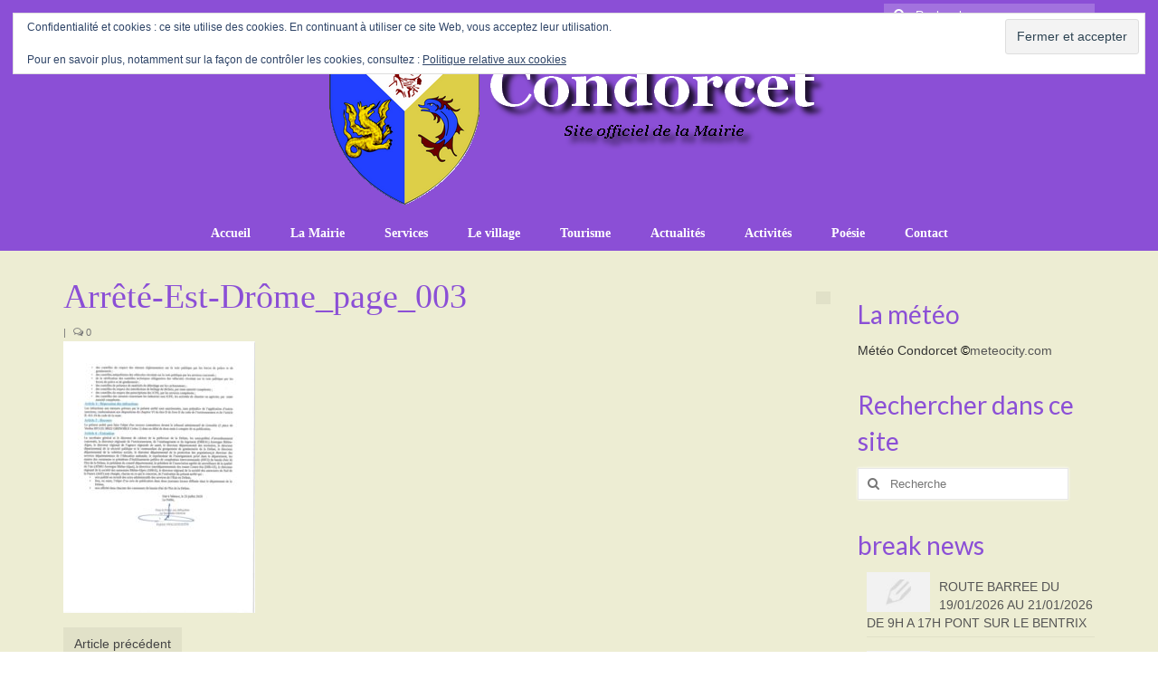

--- FILE ---
content_type: text/html; charset=UTF-8
request_url: https://condorcet-village.fr/arrete-est-drome_page_003/
body_size: 18014
content:
<!DOCTYPE html>
<html class="no-js" lang="fr-FR" itemscope="itemscope" itemtype="https://schema.org/WebPage">
<head>
  <meta charset="UTF-8">
  <meta name="viewport" content="width=device-width, initial-scale=1.0">
  <meta http-equiv="X-UA-Compatible" content="IE=edge">
  <title>Arrêté-Est-Drôme_page_003 &#8211; Condorcet</title>
<meta name='robots' content='max-image-preview:large' />
<link rel='dns-prefetch' href='//stats.wp.com' />
<link rel='dns-prefetch' href='//fonts.googleapis.com' />
<link rel='dns-prefetch' href='//v0.wordpress.com' />
<link rel='preconnect' href='//c0.wp.com' />
<link rel="alternate" type="application/rss+xml" title="Condorcet &raquo; Flux" href="https://condorcet-village.fr/feed/" />
<link rel="alternate" type="application/rss+xml" title="Condorcet &raquo; Flux des commentaires" href="https://condorcet-village.fr/comments/feed/" />
<link rel="alternate" title="oEmbed (JSON)" type="application/json+oembed" href="https://condorcet-village.fr/wp-json/oembed/1.0/embed?url=https%3A%2F%2Fcondorcet-village.fr%2Farrete-est-drome_page_003%2F" />
<link rel="alternate" title="oEmbed (XML)" type="text/xml+oembed" href="https://condorcet-village.fr/wp-json/oembed/1.0/embed?url=https%3A%2F%2Fcondorcet-village.fr%2Farrete-est-drome_page_003%2F&#038;format=xml" />
<style id='wp-img-auto-sizes-contain-inline-css' type='text/css'>
img:is([sizes=auto i],[sizes^="auto," i]){contain-intrinsic-size:3000px 1500px}
/*# sourceURL=wp-img-auto-sizes-contain-inline-css */
</style>
<link rel='stylesheet' id='ai1ec_style-css' href='//condorcet-village.fr/wp-content/plugins/all-in-one-event-calendar/public/themes-ai1ec/vortex/css/ai1ec_parsed_css.css?ver=3.0.0' type='text/css' media='all' />
<style id='wp-emoji-styles-inline-css' type='text/css'>

	img.wp-smiley, img.emoji {
		display: inline !important;
		border: none !important;
		box-shadow: none !important;
		height: 1em !important;
		width: 1em !important;
		margin: 0 0.07em !important;
		vertical-align: -0.1em !important;
		background: none !important;
		padding: 0 !important;
	}
/*# sourceURL=wp-emoji-styles-inline-css */
</style>
<link rel='stylesheet' id='wp-block-library-css' href='https://c0.wp.com/c/6.9/wp-includes/css/dist/block-library/style.min.css' type='text/css' media='all' />
<style id='wp-block-paragraph-inline-css' type='text/css'>
.is-small-text{font-size:.875em}.is-regular-text{font-size:1em}.is-large-text{font-size:2.25em}.is-larger-text{font-size:3em}.has-drop-cap:not(:focus):first-letter{float:left;font-size:8.4em;font-style:normal;font-weight:100;line-height:.68;margin:.05em .1em 0 0;text-transform:uppercase}body.rtl .has-drop-cap:not(:focus):first-letter{float:none;margin-left:.1em}p.has-drop-cap.has-background{overflow:hidden}:root :where(p.has-background){padding:1.25em 2.375em}:where(p.has-text-color:not(.has-link-color)) a{color:inherit}p.has-text-align-left[style*="writing-mode:vertical-lr"],p.has-text-align-right[style*="writing-mode:vertical-rl"]{rotate:180deg}
/*# sourceURL=https://c0.wp.com/c/6.9/wp-includes/blocks/paragraph/style.min.css */
</style>
<style id='global-styles-inline-css' type='text/css'>
:root{--wp--preset--aspect-ratio--square: 1;--wp--preset--aspect-ratio--4-3: 4/3;--wp--preset--aspect-ratio--3-4: 3/4;--wp--preset--aspect-ratio--3-2: 3/2;--wp--preset--aspect-ratio--2-3: 2/3;--wp--preset--aspect-ratio--16-9: 16/9;--wp--preset--aspect-ratio--9-16: 9/16;--wp--preset--color--black: #000;--wp--preset--color--cyan-bluish-gray: #abb8c3;--wp--preset--color--white: #fff;--wp--preset--color--pale-pink: #f78da7;--wp--preset--color--vivid-red: #cf2e2e;--wp--preset--color--luminous-vivid-orange: #ff6900;--wp--preset--color--luminous-vivid-amber: #fcb900;--wp--preset--color--light-green-cyan: #7bdcb5;--wp--preset--color--vivid-green-cyan: #00d084;--wp--preset--color--pale-cyan-blue: #8ed1fc;--wp--preset--color--vivid-cyan-blue: #0693e3;--wp--preset--color--vivid-purple: #9b51e0;--wp--preset--color--virtue-primary: #33a4c6;--wp--preset--color--virtue-primary-light: #a388f7;--wp--preset--color--very-light-gray: #eee;--wp--preset--color--very-dark-gray: #444;--wp--preset--gradient--vivid-cyan-blue-to-vivid-purple: linear-gradient(135deg,rgb(6,147,227) 0%,rgb(155,81,224) 100%);--wp--preset--gradient--light-green-cyan-to-vivid-green-cyan: linear-gradient(135deg,rgb(122,220,180) 0%,rgb(0,208,130) 100%);--wp--preset--gradient--luminous-vivid-amber-to-luminous-vivid-orange: linear-gradient(135deg,rgb(252,185,0) 0%,rgb(255,105,0) 100%);--wp--preset--gradient--luminous-vivid-orange-to-vivid-red: linear-gradient(135deg,rgb(255,105,0) 0%,rgb(207,46,46) 100%);--wp--preset--gradient--very-light-gray-to-cyan-bluish-gray: linear-gradient(135deg,rgb(238,238,238) 0%,rgb(169,184,195) 100%);--wp--preset--gradient--cool-to-warm-spectrum: linear-gradient(135deg,rgb(74,234,220) 0%,rgb(151,120,209) 20%,rgb(207,42,186) 40%,rgb(238,44,130) 60%,rgb(251,105,98) 80%,rgb(254,248,76) 100%);--wp--preset--gradient--blush-light-purple: linear-gradient(135deg,rgb(255,206,236) 0%,rgb(152,150,240) 100%);--wp--preset--gradient--blush-bordeaux: linear-gradient(135deg,rgb(254,205,165) 0%,rgb(254,45,45) 50%,rgb(107,0,62) 100%);--wp--preset--gradient--luminous-dusk: linear-gradient(135deg,rgb(255,203,112) 0%,rgb(199,81,192) 50%,rgb(65,88,208) 100%);--wp--preset--gradient--pale-ocean: linear-gradient(135deg,rgb(255,245,203) 0%,rgb(182,227,212) 50%,rgb(51,167,181) 100%);--wp--preset--gradient--electric-grass: linear-gradient(135deg,rgb(202,248,128) 0%,rgb(113,206,126) 100%);--wp--preset--gradient--midnight: linear-gradient(135deg,rgb(2,3,129) 0%,rgb(40,116,252) 100%);--wp--preset--font-size--small: 13px;--wp--preset--font-size--medium: 20px;--wp--preset--font-size--large: 36px;--wp--preset--font-size--x-large: 42px;--wp--preset--spacing--20: 0.44rem;--wp--preset--spacing--30: 0.67rem;--wp--preset--spacing--40: 1rem;--wp--preset--spacing--50: 1.5rem;--wp--preset--spacing--60: 2.25rem;--wp--preset--spacing--70: 3.38rem;--wp--preset--spacing--80: 5.06rem;--wp--preset--shadow--natural: 6px 6px 9px rgba(0, 0, 0, 0.2);--wp--preset--shadow--deep: 12px 12px 50px rgba(0, 0, 0, 0.4);--wp--preset--shadow--sharp: 6px 6px 0px rgba(0, 0, 0, 0.2);--wp--preset--shadow--outlined: 6px 6px 0px -3px rgb(255, 255, 255), 6px 6px rgb(0, 0, 0);--wp--preset--shadow--crisp: 6px 6px 0px rgb(0, 0, 0);}:where(.is-layout-flex){gap: 0.5em;}:where(.is-layout-grid){gap: 0.5em;}body .is-layout-flex{display: flex;}.is-layout-flex{flex-wrap: wrap;align-items: center;}.is-layout-flex > :is(*, div){margin: 0;}body .is-layout-grid{display: grid;}.is-layout-grid > :is(*, div){margin: 0;}:where(.wp-block-columns.is-layout-flex){gap: 2em;}:where(.wp-block-columns.is-layout-grid){gap: 2em;}:where(.wp-block-post-template.is-layout-flex){gap: 1.25em;}:where(.wp-block-post-template.is-layout-grid){gap: 1.25em;}.has-black-color{color: var(--wp--preset--color--black) !important;}.has-cyan-bluish-gray-color{color: var(--wp--preset--color--cyan-bluish-gray) !important;}.has-white-color{color: var(--wp--preset--color--white) !important;}.has-pale-pink-color{color: var(--wp--preset--color--pale-pink) !important;}.has-vivid-red-color{color: var(--wp--preset--color--vivid-red) !important;}.has-luminous-vivid-orange-color{color: var(--wp--preset--color--luminous-vivid-orange) !important;}.has-luminous-vivid-amber-color{color: var(--wp--preset--color--luminous-vivid-amber) !important;}.has-light-green-cyan-color{color: var(--wp--preset--color--light-green-cyan) !important;}.has-vivid-green-cyan-color{color: var(--wp--preset--color--vivid-green-cyan) !important;}.has-pale-cyan-blue-color{color: var(--wp--preset--color--pale-cyan-blue) !important;}.has-vivid-cyan-blue-color{color: var(--wp--preset--color--vivid-cyan-blue) !important;}.has-vivid-purple-color{color: var(--wp--preset--color--vivid-purple) !important;}.has-black-background-color{background-color: var(--wp--preset--color--black) !important;}.has-cyan-bluish-gray-background-color{background-color: var(--wp--preset--color--cyan-bluish-gray) !important;}.has-white-background-color{background-color: var(--wp--preset--color--white) !important;}.has-pale-pink-background-color{background-color: var(--wp--preset--color--pale-pink) !important;}.has-vivid-red-background-color{background-color: var(--wp--preset--color--vivid-red) !important;}.has-luminous-vivid-orange-background-color{background-color: var(--wp--preset--color--luminous-vivid-orange) !important;}.has-luminous-vivid-amber-background-color{background-color: var(--wp--preset--color--luminous-vivid-amber) !important;}.has-light-green-cyan-background-color{background-color: var(--wp--preset--color--light-green-cyan) !important;}.has-vivid-green-cyan-background-color{background-color: var(--wp--preset--color--vivid-green-cyan) !important;}.has-pale-cyan-blue-background-color{background-color: var(--wp--preset--color--pale-cyan-blue) !important;}.has-vivid-cyan-blue-background-color{background-color: var(--wp--preset--color--vivid-cyan-blue) !important;}.has-vivid-purple-background-color{background-color: var(--wp--preset--color--vivid-purple) !important;}.has-black-border-color{border-color: var(--wp--preset--color--black) !important;}.has-cyan-bluish-gray-border-color{border-color: var(--wp--preset--color--cyan-bluish-gray) !important;}.has-white-border-color{border-color: var(--wp--preset--color--white) !important;}.has-pale-pink-border-color{border-color: var(--wp--preset--color--pale-pink) !important;}.has-vivid-red-border-color{border-color: var(--wp--preset--color--vivid-red) !important;}.has-luminous-vivid-orange-border-color{border-color: var(--wp--preset--color--luminous-vivid-orange) !important;}.has-luminous-vivid-amber-border-color{border-color: var(--wp--preset--color--luminous-vivid-amber) !important;}.has-light-green-cyan-border-color{border-color: var(--wp--preset--color--light-green-cyan) !important;}.has-vivid-green-cyan-border-color{border-color: var(--wp--preset--color--vivid-green-cyan) !important;}.has-pale-cyan-blue-border-color{border-color: var(--wp--preset--color--pale-cyan-blue) !important;}.has-vivid-cyan-blue-border-color{border-color: var(--wp--preset--color--vivid-cyan-blue) !important;}.has-vivid-purple-border-color{border-color: var(--wp--preset--color--vivid-purple) !important;}.has-vivid-cyan-blue-to-vivid-purple-gradient-background{background: var(--wp--preset--gradient--vivid-cyan-blue-to-vivid-purple) !important;}.has-light-green-cyan-to-vivid-green-cyan-gradient-background{background: var(--wp--preset--gradient--light-green-cyan-to-vivid-green-cyan) !important;}.has-luminous-vivid-amber-to-luminous-vivid-orange-gradient-background{background: var(--wp--preset--gradient--luminous-vivid-amber-to-luminous-vivid-orange) !important;}.has-luminous-vivid-orange-to-vivid-red-gradient-background{background: var(--wp--preset--gradient--luminous-vivid-orange-to-vivid-red) !important;}.has-very-light-gray-to-cyan-bluish-gray-gradient-background{background: var(--wp--preset--gradient--very-light-gray-to-cyan-bluish-gray) !important;}.has-cool-to-warm-spectrum-gradient-background{background: var(--wp--preset--gradient--cool-to-warm-spectrum) !important;}.has-blush-light-purple-gradient-background{background: var(--wp--preset--gradient--blush-light-purple) !important;}.has-blush-bordeaux-gradient-background{background: var(--wp--preset--gradient--blush-bordeaux) !important;}.has-luminous-dusk-gradient-background{background: var(--wp--preset--gradient--luminous-dusk) !important;}.has-pale-ocean-gradient-background{background: var(--wp--preset--gradient--pale-ocean) !important;}.has-electric-grass-gradient-background{background: var(--wp--preset--gradient--electric-grass) !important;}.has-midnight-gradient-background{background: var(--wp--preset--gradient--midnight) !important;}.has-small-font-size{font-size: var(--wp--preset--font-size--small) !important;}.has-medium-font-size{font-size: var(--wp--preset--font-size--medium) !important;}.has-large-font-size{font-size: var(--wp--preset--font-size--large) !important;}.has-x-large-font-size{font-size: var(--wp--preset--font-size--x-large) !important;}
/*# sourceURL=global-styles-inline-css */
</style>

<style id='classic-theme-styles-inline-css' type='text/css'>
/*! This file is auto-generated */
.wp-block-button__link{color:#fff;background-color:#32373c;border-radius:9999px;box-shadow:none;text-decoration:none;padding:calc(.667em + 2px) calc(1.333em + 2px);font-size:1.125em}.wp-block-file__button{background:#32373c;color:#fff;text-decoration:none}
/*# sourceURL=/wp-includes/css/classic-themes.min.css */
</style>
<link rel='stylesheet' id='page-list-style-css' href='https://condorcet-village.fr/wp-content/plugins/page-list/css/page-list.css?ver=5.9' type='text/css' media='all' />
<link rel='stylesheet' id='jetpack-subscriptions-css' href='https://c0.wp.com/p/jetpack/15.4/_inc/build/subscriptions/subscriptions.min.css' type='text/css' media='all' />
<style id='kadence-blocks-global-variables-inline-css' type='text/css'>
:root {--global-kb-font-size-sm:clamp(0.8rem, 0.73rem + 0.217vw, 0.9rem);--global-kb-font-size-md:clamp(1.1rem, 0.995rem + 0.326vw, 1.25rem);--global-kb-font-size-lg:clamp(1.75rem, 1.576rem + 0.543vw, 2rem);--global-kb-font-size-xl:clamp(2.25rem, 1.728rem + 1.63vw, 3rem);--global-kb-font-size-xxl:clamp(2.5rem, 1.456rem + 3.26vw, 4rem);--global-kb-font-size-xxxl:clamp(2.75rem, 0.489rem + 7.065vw, 6rem);}:root {--global-palette1: #3182CE;--global-palette2: #2B6CB0;--global-palette3: #1A202C;--global-palette4: #2D3748;--global-palette5: #4A5568;--global-palette6: #718096;--global-palette7: #EDF2F7;--global-palette8: #F7FAFC;--global-palette9: #ffffff;}
/*# sourceURL=kadence-blocks-global-variables-inline-css */
</style>
<link rel='stylesheet' id='virtue_theme-css' href='https://condorcet-village.fr/wp-content/themes/virtue/assets/css/virtue.css?ver=3.4.14' type='text/css' media='all' />
<link rel='stylesheet' id='virtue_skin-css' href='https://condorcet-village.fr/wp-content/themes/virtue/assets/css/skins/default.css?ver=3.4.14' type='text/css' media='all' />
<link rel='stylesheet' id='redux-google-fonts-virtue-css' href='https://fonts.googleapis.com/css?family=Lato%3A700%2C400&#038;ver=cfed5d' type='text/css' media='all' />
<link rel='stylesheet' id='wpdevelop-bts-css' href='https://condorcet-village.fr/wp-content/plugins/booking/vendors/_custom/bootstrap-css/css/bootstrap.css?ver=10.14.13' type='text/css' media='all' />
<link rel='stylesheet' id='wpdevelop-bts-theme-css' href='https://condorcet-village.fr/wp-content/plugins/booking/vendors/_custom/bootstrap-css/css/bootstrap-theme.css?ver=10.14.13' type='text/css' media='all' />
<link rel='stylesheet' id='wpbc-tippy-popover-css' href='https://condorcet-village.fr/wp-content/plugins/booking/vendors/_custom/tippy.js/themes/wpbc-tippy-popover.css?ver=10.14.13' type='text/css' media='all' />
<link rel='stylesheet' id='wpbc-tippy-times-css' href='https://condorcet-village.fr/wp-content/plugins/booking/vendors/_custom/tippy.js/themes/wpbc-tippy-times.css?ver=10.14.13' type='text/css' media='all' />
<link rel='stylesheet' id='wpbc-material-design-icons-css' href='https://condorcet-village.fr/wp-content/plugins/booking/vendors/_custom/material-design-icons/material-design-icons.css?ver=10.14.13' type='text/css' media='all' />
<link rel='stylesheet' id='wpbc-ui-both-css' href='https://condorcet-village.fr/wp-content/plugins/booking/css/wpbc_ui_both.css?ver=10.14.13' type='text/css' media='all' />
<link rel='stylesheet' id='wpbc-time_picker-css' href='https://condorcet-village.fr/wp-content/plugins/booking/css/wpbc_time-selector.css?ver=10.14.13' type='text/css' media='all' />
<link rel='stylesheet' id='wpbc-time_picker-skin-css' href='https://condorcet-village.fr/wp-content/plugins/booking/css/time_picker_skins/grey.css?ver=10.14.13' type='text/css' media='all' />
<link rel='stylesheet' id='wpbc-client-pages-css' href='https://condorcet-village.fr/wp-content/plugins/booking/css/client.css?ver=10.14.13' type='text/css' media='all' />
<link rel='stylesheet' id='wpbc-all-client-css' href='https://condorcet-village.fr/wp-content/plugins/booking/_dist/all/_out/wpbc_all_client.css?ver=10.14.13' type='text/css' media='all' />
<link rel='stylesheet' id='wpbc-calendar-css' href='https://condorcet-village.fr/wp-content/plugins/booking/css/calendar.css?ver=10.14.13' type='text/css' media='all' />
<link rel='stylesheet' id='wpbc-calendar-skin-css' href='https://condorcet-village.fr/wp-content/plugins/booking/css/skins/24_9__light_square_1.css?ver=10.14.13' type='text/css' media='all' />
<link rel='stylesheet' id='wpbc-flex-timeline-css' href='https://condorcet-village.fr/wp-content/plugins/booking/core/timeline/v2/_out/timeline_v2.1.css?ver=10.14.13' type='text/css' media='all' />
<script data-cfasync="false" type="text/javascript" src="https://c0.wp.com/c/6.9/wp-includes/js/jquery/jquery.min.js" id="jquery-core-js"></script>
<script data-cfasync="false" type="text/javascript" src="https://c0.wp.com/c/6.9/wp-includes/js/jquery/jquery-migrate.min.js" id="jquery-migrate-js"></script>
<link rel="https://api.w.org/" href="https://condorcet-village.fr/wp-json/" /><link rel="alternate" title="JSON" type="application/json" href="https://condorcet-village.fr/wp-json/wp/v2/media/3488" />
<link rel="canonical" href="https://condorcet-village.fr/arrete-est-drome_page_003/" />
<link rel='shortlink' href='https://wp.me/a7tvqY-Ug' />
<style>/* CSS added by WP Meta and Date Remover*//* Remove meta from post */
.entry-meta {
display:none !important;
}

/* Remove meta from home page */
.home .entry-meta { 
display: none; 
}
/* WPTheme 2015 Metadata Removal */
.entry-footer {
display:none !important;
}

/* WPTheme 2015 Metadata Removal */
.home .entry-footer { 
display: none; 
}</style>	<style>img#wpstats{display:none}</style>
		<style type="text/css">#logo {padding-top:7px;}#logo {padding-bottom:10px;}#logo {margin-left:0px;}#logo {margin-right:0px;}#nav-main {margin-top:0px;}#nav-main {margin-bottom:0px;}.headerfont, .tp-caption {font-family:Georgia, serif;}.topbarmenu ul li {font-family:Georgia, serif;}.home-message:hover {background-color:#33a4c6; background-color: rgba(51, 164, 198, 0.6);}
  nav.woocommerce-pagination ul li a:hover, .wp-pagenavi a:hover, .panel-heading .accordion-toggle, .variations .kad_radio_variations label:hover, .variations .kad_radio_variations label.selectedValue {border-color: #33a4c6;}
  a, #nav-main ul.sf-menu ul li a:hover, .product_price ins .amount, .price ins .amount, .color_primary, .primary-color, #logo a.brand, #nav-main ul.sf-menu a:hover,
  .woocommerce-message:before, .woocommerce-info:before, #nav-second ul.sf-menu a:hover, .footerclass a:hover, .posttags a:hover, .subhead a:hover, .nav-trigger-case:hover .kad-menu-name, 
  .nav-trigger-case:hover .kad-navbtn, #kadbreadcrumbs a:hover, #wp-calendar a, .star-rating, .has-virtue-primary-color {color: #33a4c6;}
.widget_price_filter .ui-slider .ui-slider-handle, .product_item .kad_add_to_cart:hover, .product_item:hover a.button:hover, .product_item:hover .kad_add_to_cart:hover, .kad-btn-primary, html .woocommerce-page .widget_layered_nav ul.yith-wcan-label li a:hover, html .woocommerce-page .widget_layered_nav ul.yith-wcan-label li.chosen a,
.product-category.grid_item a:hover h5, .woocommerce-message .button, .widget_layered_nav_filters ul li a, .widget_layered_nav ul li.chosen a, .wpcf7 input.wpcf7-submit, .yith-wcan .yith-wcan-reset-navigation,
#containerfooter .menu li a:hover, .bg_primary, .portfolionav a:hover, .home-iconmenu a:hover, p.demo_store, .topclass, #commentform .form-submit #submit, .kad-hover-bg-primary:hover, .widget_shopping_cart_content .checkout,
.login .form-row .button, .variations .kad_radio_variations label.selectedValue, #payment #place_order, .wpcf7 input.wpcf7-back, .shop_table .actions input[type=submit].checkout-button, .cart_totals .checkout-button, input[type="submit"].button, .order-actions .button, .has-virtue-primary-background-color {background: #33a4c6;}a:hover, .has-virtue-primary-light-color {color: #a388f7;} .kad-btn-primary:hover, .login .form-row .button:hover, #payment #place_order:hover, .yith-wcan .yith-wcan-reset-navigation:hover, .widget_shopping_cart_content .checkout:hover,
	.woocommerce-message .button:hover, #commentform .form-submit #submit:hover, .wpcf7 input.wpcf7-submit:hover, .widget_layered_nav_filters ul li a:hover, .cart_totals .checkout-button:hover,
	.widget_layered_nav ul li.chosen a:hover, .shop_table .actions input[type=submit].checkout-button:hover, .wpcf7 input.wpcf7-back:hover, .order-actions .button:hover, input[type="submit"].button:hover, .product_item:hover .kad_add_to_cart, .product_item:hover a.button, .has-virtue-primary-light-background-color {background: #a388f7;}input[type=number]::-webkit-inner-spin-button, input[type=number]::-webkit-outer-spin-button { -webkit-appearance: none; margin: 0; } input[type=number] {-moz-appearance: textfield;}.quantity input::-webkit-outer-spin-button,.quantity input::-webkit-inner-spin-button {display: none;}#containerfooter h3, #containerfooter, .footercredits p, .footerclass a, .footernav ul li a {color:#8b4fd6;}.contentclass, .nav-tabs>.active>a, .nav-tabs>.active>a:hover, .nav-tabs>.active>a:focus {background:#ededd3    ;}.topclass {background:transparent    ;}.headerclass {background:#8b4fd6    ;}body {background:#ffffff ; background-position: 0% 0%;   }.kad-hidepostauthortop, .postauthortop {display:none;}.product_item .product_details h5 {text-transform: none;}@media (max-width: 979px) {.nav-trigger .nav-trigger-case {position: static; display: block; width: 100%;}}.product_item .product_details h5 {min-height:40px;}@media (max-width: 767px) {.kad-desktop-slider {display:none;}}.entry-content p { margin-bottom:16px;}</style>
<!-- Jetpack Open Graph Tags -->
<meta property="og:type" content="article" />
<meta property="og:title" content="Arrêté-Est-Drôme_page_003" />
<meta property="og:url" content="https://condorcet-village.fr/arrete-est-drome_page_003/" />
<meta property="og:description" content="Voir l&rsquo;article pour en savoir plus." />
<meta property="article:published_time" content="2019-07-24T16:40:19+00:00" />
<meta property="article:modified_time" content="2019-07-24T16:40:19+00:00" />
<meta property="og:site_name" content="Condorcet" />
<meta property="og:image" content="https://condorcet-village.fr/wp-content/uploads/2019/07/Arrêté-Est-Drôme_page_003.jpg" />
<meta property="og:image:alt" content="" />
<meta property="og:locale" content="fr_FR" />
<meta name="twitter:text:title" content="Arrêté-Est-Drôme_page_003" />
<meta name="twitter:image" content="https://condorcet-village.fr/wp-content/uploads/2019/07/Arrêté-Est-Drôme_page_003.jpg?w=640" />
<meta name="twitter:card" content="summary_large_image" />
<meta name="twitter:description" content="Voir l&rsquo;article pour en savoir plus." />

<!-- End Jetpack Open Graph Tags -->
<style type="text/css" title="dynamic-css" class="options-output">header #logo a.brand,.logofont{font-family:Georgia, serif;line-height:60px;font-weight:400;font-style:normal;color:#ffffff;font-size:60px;}.kad_tagline{font-family:'Lucida Sans Unicode', 'Lucida Grande', sans-serif;line-height:20px;font-weight:400;font-style:normal;color:#000000;font-size:12px;}.product_item .product_details h5{font-family:Lato;line-height:20px;font-weight:700;font-style:normal;font-size:16px;}h1{font-family:Georgia, serif;line-height:40px;font-weight:400;font-style:normal;color:#8b4fd6;font-size:38px;}h2{font-family:Lato;line-height:40px;font-weight:normal;font-style:normal;color:#8b4fd6;font-size:32px;}h3{font-family:Lato;line-height:40px;font-weight:400;font-style:normal;color:#8b4fd6;font-size:28px;}h4{font-family:Lato;line-height:40px;font-weight:400;font-style:normal;color:#8b4fd6;font-size:24px;}h5{font-family:Lato;line-height:24px;font-weight:700;font-style:normal;color:#8b4fd6;font-size:18px;}body{font-family:'Trebuchet MS', Helvetica, sans-serif;line-height:20px;font-weight:400;font-style:normal;color:#000000;font-size:14px;}#nav-main ul.sf-menu a{font-family:Georgia, serif;line-height:18px;font-weight:700;font-style:normal;color:#ffffff;font-size:14px;}#nav-second ul.sf-menu a{font-family:Lato;line-height:22px;font-weight:400;font-style:normal;color:#8b4fd6;font-size:18px;}.kad-nav-inner .kad-mnav, .kad-mobile-nav .kad-nav-inner li a,.nav-trigger-case{font-family:Lato;line-height:20px;font-weight:400;font-style:normal;font-size:16px;}</style><link rel='stylesheet' id='eu-cookie-law-style-css' href='https://c0.wp.com/p/jetpack/15.4/modules/widgets/eu-cookie-law/style.css' type='text/css' media='all' />
<link rel='stylesheet' id='jetpack-slideshow-css' href='https://c0.wp.com/p/jetpack/15.4/modules/shortcodes/css/slideshow-shortcode.min.css' type='text/css' media='all' />
</head>
<body class="attachment wp-singular attachment-template-default single single-attachment postid-3488 attachmentid-3488 attachment-jpeg wp-embed-responsive wp-theme-virtue wide arrete-est-drome_page_003">
	<div id="kt-skip-link"><a href="#content">Skip to Main Content</a></div>
	<div id="wrapper" class="container">
	<header class="banner headerclass" itemscope itemtype="https://schema.org/WPHeader">
	<div id="topbar" class="topclass">
	<div class="container">
		<div class="row">
			<div class="col-md-6 col-sm-6 kad-topbar-left">
				<div class="topbarmenu clearfix">
									<div class="topbar_social">
						<ul>
						<li><a href="" target="_self" title="" data-toggle="tooltip" data-placement="bottom" data-original-title=""><i class=""></i></a></li>						</ul>
					</div>
									</div>
			</div><!-- close col-md-6 --> 
			<div class="col-md-6 col-sm-6 kad-topbar-right">
				<div id="topbar-search" class="topbar-widget">
					<form role="search" method="get" class="form-search" action="https://condorcet-village.fr/">
	<label>
		<span class="screen-reader-text">Rechercher :</span>
		<input type="text" value="" name="s" class="search-query" placeholder="Recherche">
	</label>
	<button type="submit" class="search-icon"><i class="icon-search"></i></button>
</form>				</div>
			</div> <!-- close col-md-6-->
		</div> <!-- Close Row -->
	</div> <!-- Close Container -->
</div>	<div class="container">
		<div class="row">
			<div class="col-md-12 clearfix kad-header-left">
				<div id="logo" class="logocase">
					<a class="brand logofont" href="https://condorcet-village.fr/">
													<div id="thelogo">
								<img src="http://condorcet-village.fr/wp-content/uploads/2016/11/logo-site-ombre.png" alt="Condorcet" width="567" height="189" class="kad-standard-logo" />
															</div>
												</a>
									</div> <!-- Close #logo -->
			</div><!-- close logo span -->
							<div class="col-md-12 kad-header-right">
					<nav id="nav-main" class="clearfix" itemscope itemtype="https://schema.org/SiteNavigationElement">
						<ul id="menu-principal" class="sf-menu"><li  class=" menu-item-539"><a href="https://condorcet-village.fr/"><span>Accueil</span></a></li>
<li  class=" sf-dropdown menu-item-4172"><a href="https://condorcet-village.fr/la-mairie-2/"><span>La Mairie</span></a>
<ul class="sub-menu sf-dropdown-menu dropdown">
	<li  class=" menu-item-23"><a href="https://condorcet-village.fr/la-mairie-2/http-condorcet-village-fr-wp-content-uploads-2019-04-19-04-11-affiche-conseil-signee-pdf/"><span>Conseil Municipal</span></a></li>
	<li  class=" menu-item-22"><a href="https://condorcet-village.fr/la-mairie-2/commissions/"><span>Commissions</span></a></li>
	<li  class=" menu-item-3144"><a href="https://condorcet-village.fr/la-mairie-2/arretes-municipaux/"><span>Arrêtés municipaux</span></a></li>
	<li  class=" menu-item-21"><a href="https://condorcet-village.fr/la-mairie-2/bulletin-municipal/"><span>Bulletin municipal</span></a></li>
	<li  class=" menu-item-3551"><a href="https://condorcet-village.fr/la-mairie-2/enquetes-publiques/"><span>Enquêtes publiques</span></a></li>
	<li  class=" menu-item-20"><a href="https://condorcet-village.fr/la-mairie-2/le-mot-du-maire/"><span>Vie communale</span></a></li>
</ul>
</li>
<li  class=" sf-dropdown menu-item-4182"><a href="https://condorcet-village.fr/services/"><span>Services</span></a>
<ul class="sub-menu sf-dropdown-menu dropdown">
	<li  class=" menu-item-97"><a href="https://condorcet-village.fr/services/heures-d-ouverture/"><span>Heures d&rsquo;ouverture</span></a></li>
	<li  class=" menu-item-717"><a href="https://condorcet-village.fr/services/demarches-administratives/"><span>Démarches administratives</span></a></li>
	<li  class=" menu-item-6124"><a href="https://condorcet-village.fr/services/conseiller-numerique/"><span>CONSEILLER NUMERIQUE</span></a></li>
	<li  class=" menu-item-1556"><a href="https://condorcet-village.fr/services/infos-utiles/"><span>Infos utiles</span></a></li>
	<li  class=" menu-item-101"><a href="https://condorcet-village.fr/services/salle-polyvalente/"><span>Salle polyvalente</span></a></li>
	<li  class=" menu-item-100"><a href="https://condorcet-village.fr/services/service-des-eaux/"><span>Service des eaux</span></a></li>
	<li  class=" menu-item-98"><a href="https://condorcet-village.fr/services/l-ecole/"><span>L’école</span></a></li>
	<li  class=" sf-dropdown-submenu menu-item-104"><a href="https://condorcet-village.fr/services/environnement/"><span>Environnement</span></a>
	<ul class="sub-menu sf-dropdown-menu dropdown">
		<li  class=" menu-item-5116"><a href="https://condorcet-village.fr/services/environnement/le-brulage-des-vegetaux/"><span>LE BRULAGE DES VEGETAUX</span></a></li>
		<li  class=" menu-item-5070"><a href="https://condorcet-village.fr/services/environnement/dechets-verts/"><span>DECHETS VERTS</span></a></li>
	</ul>
</li>
	<li  class=" menu-item-146"><a href="https://condorcet-village.fr/services/transport/"><span>Transport</span></a></li>
	<li  class=" menu-item-103"><a href="https://condorcet-village.fr/services/cimetiere/"><span>Cimetière</span></a></li>
	<li  class=" menu-item-102"><a href="https://condorcet-village.fr/services/culte/"><span>Culte</span></a></li>
	<li  class=" menu-item-105"><a href="https://condorcet-village.fr/services/correspondants-de-presse/"><span>Correspondants de presse</span></a></li>
</ul>
</li>
<li  class=" sf-dropdown menu-item-94"><a href="https://condorcet-village.fr/le-village/"><span>Le village</span></a>
<ul class="sub-menu sf-dropdown-menu dropdown">
	<li  class=" menu-item-95"><a href="https://condorcet-village.fr/le-village/geographie/"><span>Géographie</span></a></li>
	<li  class=" menu-item-93"><a href="https://condorcet-village.fr/le-village/population/"><span>Population</span></a></li>
	<li  class=" sf-dropdown-submenu menu-item-87"><a href="https://condorcet-village.fr/le-village/histoire/"><span>Histoire</span></a>
	<ul class="sub-menu sf-dropdown-menu dropdown">
		<li  class=" menu-item-91"><a href="https://condorcet-village.fr/le-village/histoire/naissance-du-village/"><span>Naissance du village</span></a></li>
		<li  class=" menu-item-90"><a href="https://condorcet-village.fr/le-village/histoire/le-chateau-et-la-vie-quotidienne/"><span>Le château et la vie quotidienne</span></a></li>
		<li  class=" menu-item-89"><a href="https://condorcet-village.fr/le-village/histoire/la-revolution-francaise/"><span>La Révolution française</span></a></li>
		<li  class=" menu-item-3859"><a href="https://condorcet-village.fr/le-village/histoire/la-grande-guerre-1914-1918/"><span>La Grande Guerre (1914 – 1918)</span></a>
		<ul class="sub-menu sf-dropdown-menu dropdown">
			<li  class=" menu-item-2832"><a href="https://condorcet-village.fr/le-village/histoire/la-grande-guerre-1914-1918/morts-pour-la-france/"><span>Morts pour la France</span></a></li>
			<li  class=" menu-item-3682"><a href="https://condorcet-village.fr/le-village/histoire/la-grande-guerre-1914-1918/prisonniers-de-guerre/"><span>Prisonniers de guerre</span></a></li>
			<li  class=" menu-item-3705"><a href="https://condorcet-village.fr/le-village/histoire/la-grande-guerre-1914-1918/mobilises-durant-la-grande-guerre-natifs-de-condorcet/"><span>Mobilisés</span></a></li>
		</ul>
</li>
		<li  class=" menu-item-3367"><a href="https://condorcet-village.fr/le-village/histoire/la-seconde-guerre-mondiale-1939-1945/"><span>La Seconde Guerre mondiale (1939 – 1945)</span></a></li>
		<li  class=" menu-item-88"><a href="https://condorcet-village.fr/le-village/histoire/la-resistance/"><span>La Résistance</span></a></li>
	</ul>
</li>
	<li  class=" menu-item-92"><a href="https://condorcet-village.fr/le-village/curiosites/"><span>Curiosités</span></a></li>
	<li  class=" menu-item-4164"><a href="https://condorcet-village.fr/le-village/photos/"><span>Photos</span></a></li>
</ul>
</li>
<li  class=" sf-dropdown menu-item-83"><a href="https://condorcet-village.fr/tourisme/"><span>Tourisme</span></a>
<ul class="sub-menu sf-dropdown-menu dropdown">
	<li  class=" menu-item-86"><a href="https://condorcet-village.fr/tourisme/informations/"><span>Informations</span></a></li>
	<li  class=" menu-item-85"><a href="https://condorcet-village.fr/tourisme/activites/"><span>Loisirs</span></a></li>
	<li  class=" menu-item-84"><a href="https://condorcet-village.fr/tourisme/restauration-et-hebergements/"><span>Restauration et hébergements</span></a></li>
</ul>
</li>
<li  class=" current_page_parent sf-dropdown menu-item-18"><a href="https://condorcet-village.fr/actualites/"><span>Actualités</span></a>
<ul class="sub-menu sf-dropdown-menu dropdown">
	<li  class=" menu-item-4910"><a href="https://condorcet-village.fr/actualites/covid19/"><span>COVID19</span></a></li>
	<li  class=" menu-item-4932"><a href="https://condorcet-village.fr/actualites/traversee-du-village/"><span>TRAVERSEE DU VILLAGE</span></a></li>
</ul>
</li>
<li  class=" sf-dropdown menu-item-994"><a href="https://condorcet-village.fr/activites/"><span>Activités</span></a>
<ul class="sub-menu sf-dropdown-menu dropdown">
	<li  class=" menu-item-998"><a href="https://condorcet-village.fr/activites/entreprises/"><span>Entreprises</span></a></li>
	<li  class=" menu-item-1114"><a href="https://condorcet-village.fr/activites/associations/"><span>Associations</span></a></li>
</ul>
</li>
<li  class=" sf-dropdown menu-item-4192"><a href="https://condorcet-village.fr/poesie/"><span>Poésie</span></a>
<ul class="sub-menu sf-dropdown-menu dropdown">
	<li  class=" menu-item-4193"><a href="https://condorcet-village.fr/poesie/le-vieux-manoir/"><span>Le vieux manoir</span></a></li>
	<li  class=" menu-item-4194"><a href="https://condorcet-village.fr/poesie/a-mon-amie-la-tanche/"><span>A mon amie la Tanche</span></a></li>
</ul>
</li>
<li  class=" menu-item-1143"><a href="https://condorcet-village.fr/contact/"><span>Contact</span></a></li>
</ul>					</nav> 
				</div> <!-- Close menuclass-->
			       
		</div> <!-- Close Row -->
					<div id="mobile-nav-trigger" class="nav-trigger">
				<button class="nav-trigger-case mobileclass collapsed" data-toggle="collapse" data-target=".kad-nav-collapse">
					<span class="kad-navbtn"><i class="icon-reorder"></i></span>
					<span class="kad-menu-name">Menu</span>
				</button>
			</div>
			<div id="kad-mobile-nav" class="kad-mobile-nav">
				<div class="kad-nav-inner mobileclass">
					<div class="kad-nav-collapse">
					<ul id="menu-principal-1" class="kad-mnav"><li  class="menu-accueil menu-item-539"><a href="https://condorcet-village.fr/"><span>Accueil</span></a></li>
<li  class="menu-la-mairie sf-dropdown sf-dropdown-toggle menu-item-4172"><a href="https://condorcet-village.fr/la-mairie-2/"><span>La Mairie</span></a><span class="kad-submenu-accordion collapse-next  kad-submenu-accordion-open" data-parent=".kad-nav-collapse" data-toggle="collapse" data-target=""><i class="icon-chevron-down"></i><i class="icon-chevron-up"></i></span>
<ul class="sub-menu sf-dropdown-menu collapse">
	<li  class="menu-conseil-municipal menu-item-23"><a href="https://condorcet-village.fr/la-mairie-2/http-condorcet-village-fr-wp-content-uploads-2019-04-19-04-11-affiche-conseil-signee-pdf/"><span>Conseil Municipal</span></a></li>
	<li  class="menu-commissions menu-item-22"><a href="https://condorcet-village.fr/la-mairie-2/commissions/"><span>Commissions</span></a></li>
	<li  class="menu-arretes-municipaux menu-item-3144"><a href="https://condorcet-village.fr/la-mairie-2/arretes-municipaux/"><span>Arrêtés municipaux</span></a></li>
	<li  class="menu-bulletin-municipal menu-item-21"><a href="https://condorcet-village.fr/la-mairie-2/bulletin-municipal/"><span>Bulletin municipal</span></a></li>
	<li  class="menu-enquetes-publiques menu-item-3551"><a href="https://condorcet-village.fr/la-mairie-2/enquetes-publiques/"><span>Enquêtes publiques</span></a></li>
	<li  class="menu-vie-communale menu-item-20"><a href="https://condorcet-village.fr/la-mairie-2/le-mot-du-maire/"><span>Vie communale</span></a></li>
</ul>
</li>
<li  class="menu-services sf-dropdown sf-dropdown-toggle menu-item-4182"><a href="https://condorcet-village.fr/services/"><span>Services</span></a><span class="kad-submenu-accordion collapse-next  kad-submenu-accordion-open" data-parent=".kad-nav-collapse" data-toggle="collapse" data-target=""><i class="icon-chevron-down"></i><i class="icon-chevron-up"></i></span>
<ul class="sub-menu sf-dropdown-menu collapse">
	<li  class="menu-heures-douverture menu-item-97"><a href="https://condorcet-village.fr/services/heures-d-ouverture/"><span>Heures d&rsquo;ouverture</span></a></li>
	<li  class="menu-demarches-administratives menu-item-717"><a href="https://condorcet-village.fr/services/demarches-administratives/"><span>Démarches administratives</span></a></li>
	<li  class="menu-conseiller-numerique menu-item-6124"><a href="https://condorcet-village.fr/services/conseiller-numerique/"><span>CONSEILLER NUMERIQUE</span></a></li>
	<li  class="menu-infos-utiles menu-item-1556"><a href="https://condorcet-village.fr/services/infos-utiles/"><span>Infos utiles</span></a></li>
	<li  class="menu-salle-polyvalente menu-item-101"><a href="https://condorcet-village.fr/services/salle-polyvalente/"><span>Salle polyvalente</span></a></li>
	<li  class="menu-service-des-eaux menu-item-100"><a href="https://condorcet-village.fr/services/service-des-eaux/"><span>Service des eaux</span></a></li>
	<li  class="menu-lecole menu-item-98"><a href="https://condorcet-village.fr/services/l-ecole/"><span>L’école</span></a></li>
	<li  class="menu-environnement sf-dropdown-submenu sf-dropdown-toggle menu-item-104"><a href="https://condorcet-village.fr/services/environnement/"><span>Environnement</span></a><span class="kad-submenu-accordion collapse-next  kad-submenu-accordion-open" data-parent=".kad-nav-collapse" data-toggle="collapse" data-target=""><i class="icon-chevron-down"></i><i class="icon-chevron-up"></i></span>
	<ul class="sub-menu sf-dropdown-menu collapse">
		<li  class="menu-le-brulage-des-vegetaux menu-item-5116"><a href="https://condorcet-village.fr/services/environnement/le-brulage-des-vegetaux/"><span>LE BRULAGE DES VEGETAUX</span></a></li>
		<li  class="menu-dechets-verts menu-item-5070"><a href="https://condorcet-village.fr/services/environnement/dechets-verts/"><span>DECHETS VERTS</span></a></li>
	</ul>
</li>
	<li  class="menu-transport menu-item-146"><a href="https://condorcet-village.fr/services/transport/"><span>Transport</span></a></li>
	<li  class="menu-cimetiere menu-item-103"><a href="https://condorcet-village.fr/services/cimetiere/"><span>Cimetière</span></a></li>
	<li  class="menu-culte menu-item-102"><a href="https://condorcet-village.fr/services/culte/"><span>Culte</span></a></li>
	<li  class="menu-correspondants-de-presse menu-item-105"><a href="https://condorcet-village.fr/services/correspondants-de-presse/"><span>Correspondants de presse</span></a></li>
</ul>
</li>
<li  class="menu-le-village sf-dropdown sf-dropdown-toggle menu-item-94"><a href="https://condorcet-village.fr/le-village/"><span>Le village</span></a><span class="kad-submenu-accordion collapse-next  kad-submenu-accordion-open" data-parent=".kad-nav-collapse" data-toggle="collapse" data-target=""><i class="icon-chevron-down"></i><i class="icon-chevron-up"></i></span>
<ul class="sub-menu sf-dropdown-menu collapse">
	<li  class="menu-geographie menu-item-95"><a href="https://condorcet-village.fr/le-village/geographie/"><span>Géographie</span></a></li>
	<li  class="menu-population menu-item-93"><a href="https://condorcet-village.fr/le-village/population/"><span>Population</span></a></li>
	<li  class="menu-histoire sf-dropdown-submenu sf-dropdown-toggle menu-item-87"><a href="https://condorcet-village.fr/le-village/histoire/"><span>Histoire</span></a><span class="kad-submenu-accordion collapse-next  kad-submenu-accordion-open" data-parent=".kad-nav-collapse" data-toggle="collapse" data-target=""><i class="icon-chevron-down"></i><i class="icon-chevron-up"></i></span>
	<ul class="sub-menu sf-dropdown-menu collapse">
		<li  class="menu-naissance-du-village menu-item-91"><a href="https://condorcet-village.fr/le-village/histoire/naissance-du-village/"><span>Naissance du village</span></a></li>
		<li  class="menu-le-chateau-et-la-vie-quotidienne menu-item-90"><a href="https://condorcet-village.fr/le-village/histoire/le-chateau-et-la-vie-quotidienne/"><span>Le château et la vie quotidienne</span></a></li>
		<li  class="menu-la-revolution-francaise menu-item-89"><a href="https://condorcet-village.fr/le-village/histoire/la-revolution-francaise/"><span>La Révolution française</span></a></li>
		<li  class="menu-la-grande-guerre-1914-1918 sf-dropdown-submenu sf-dropdown-toggle menu-item-3859"><a href="https://condorcet-village.fr/le-village/histoire/la-grande-guerre-1914-1918/"><span>La Grande Guerre (1914 – 1918)</span></a><span class="kad-submenu-accordion collapse-next  kad-submenu-accordion-open" data-parent=".kad-nav-collapse" data-toggle="collapse" data-target=""><i class="icon-chevron-down"></i><i class="icon-chevron-up"></i></span>
		<ul class="sub-menu sf-dropdown-menu collapse">
			<li  class="menu-morts-pour-la-france menu-item-2832"><a href="https://condorcet-village.fr/le-village/histoire/la-grande-guerre-1914-1918/morts-pour-la-france/"><span>Morts pour la France</span></a></li>
			<li  class="menu-prisonniers-de-guerre menu-item-3682"><a href="https://condorcet-village.fr/le-village/histoire/la-grande-guerre-1914-1918/prisonniers-de-guerre/"><span>Prisonniers de guerre</span></a></li>
			<li  class="menu-mobilises menu-item-3705"><a href="https://condorcet-village.fr/le-village/histoire/la-grande-guerre-1914-1918/mobilises-durant-la-grande-guerre-natifs-de-condorcet/"><span>Mobilisés</span></a></li>
		</ul>
</li>
		<li  class="menu-la-seconde-guerre-mondiale-1939-1945 menu-item-3367"><a href="https://condorcet-village.fr/le-village/histoire/la-seconde-guerre-mondiale-1939-1945/"><span>La Seconde Guerre mondiale (1939 – 1945)</span></a></li>
		<li  class="menu-la-resistance menu-item-88"><a href="https://condorcet-village.fr/le-village/histoire/la-resistance/"><span>La Résistance</span></a></li>
	</ul>
</li>
	<li  class="menu-curiosites menu-item-92"><a href="https://condorcet-village.fr/le-village/curiosites/"><span>Curiosités</span></a></li>
	<li  class="menu-photos menu-item-4164"><a href="https://condorcet-village.fr/le-village/photos/"><span>Photos</span></a></li>
</ul>
</li>
<li  class="menu-tourisme sf-dropdown sf-dropdown-toggle menu-item-83"><a href="https://condorcet-village.fr/tourisme/"><span>Tourisme</span></a><span class="kad-submenu-accordion collapse-next  kad-submenu-accordion-open" data-parent=".kad-nav-collapse" data-toggle="collapse" data-target=""><i class="icon-chevron-down"></i><i class="icon-chevron-up"></i></span>
<ul class="sub-menu sf-dropdown-menu collapse">
	<li  class="menu-informations menu-item-86"><a href="https://condorcet-village.fr/tourisme/informations/"><span>Informations</span></a></li>
	<li  class="menu-loisirs menu-item-85"><a href="https://condorcet-village.fr/tourisme/activites/"><span>Loisirs</span></a></li>
	<li  class="menu-restauration-et-hebergements menu-item-84"><a href="https://condorcet-village.fr/tourisme/restauration-et-hebergements/"><span>Restauration et hébergements</span></a></li>
</ul>
</li>
<li  class="menu-actualites current_page_parent sf-dropdown sf-dropdown-toggle menu-item-18"><a href="https://condorcet-village.fr/actualites/"><span>Actualités</span></a><span class="kad-submenu-accordion collapse-next  kad-submenu-accordion-open" data-parent=".kad-nav-collapse" data-toggle="collapse" data-target=""><i class="icon-chevron-down"></i><i class="icon-chevron-up"></i></span>
<ul class="sub-menu sf-dropdown-menu collapse">
	<li  class="menu-covid19 menu-item-4910"><a href="https://condorcet-village.fr/actualites/covid19/"><span>COVID19</span></a></li>
	<li  class="menu-traversee-du-village menu-item-4932"><a href="https://condorcet-village.fr/actualites/traversee-du-village/"><span>TRAVERSEE DU VILLAGE</span></a></li>
</ul>
</li>
<li  class="menu-activites sf-dropdown sf-dropdown-toggle menu-item-994"><a href="https://condorcet-village.fr/activites/"><span>Activités</span></a><span class="kad-submenu-accordion collapse-next  kad-submenu-accordion-open" data-parent=".kad-nav-collapse" data-toggle="collapse" data-target=""><i class="icon-chevron-down"></i><i class="icon-chevron-up"></i></span>
<ul class="sub-menu sf-dropdown-menu collapse">
	<li  class="menu-entreprises menu-item-998"><a href="https://condorcet-village.fr/activites/entreprises/"><span>Entreprises</span></a></li>
	<li  class="menu-associations menu-item-1114"><a href="https://condorcet-village.fr/activites/associations/"><span>Associations</span></a></li>
</ul>
</li>
<li  class="menu-poesie sf-dropdown sf-dropdown-toggle menu-item-4192"><a href="https://condorcet-village.fr/poesie/"><span>Poésie</span></a><span class="kad-submenu-accordion collapse-next  kad-submenu-accordion-open" data-parent=".kad-nav-collapse" data-toggle="collapse" data-target=""><i class="icon-chevron-down"></i><i class="icon-chevron-up"></i></span>
<ul class="sub-menu sf-dropdown-menu collapse">
	<li  class="menu-le-vieux-manoir menu-item-4193"><a href="https://condorcet-village.fr/poesie/le-vieux-manoir/"><span>Le vieux manoir</span></a></li>
	<li  class="menu-a-mon-amie-la-tanche menu-item-4194"><a href="https://condorcet-village.fr/poesie/a-mon-amie-la-tanche/"><span>A mon amie la Tanche</span></a></li>
</ul>
</li>
<li  class="menu-contact menu-item-1143"><a href="https://condorcet-village.fr/contact/"><span>Contact</span></a></li>
</ul>					</div>
				</div>
			</div>
		 
	</div> <!-- Close Container -->
	</header>
	<div class="wrap contentclass" role="document">

	<div id="content" class="container">
	<div class="row single-article" itemscope itemtype="https://schema.org/BlogPosting">
		<div class="main col-lg-9 col-md-8" role="main">
					<article class="post-3488 attachment type-attachment status-inherit hentry">
			<div class="postmeta updated color_gray">
	<div class="postdate bg-lightgray headerfont">
		<meta itemprop="datePublished" content="">
		<span class="postday"></span>
			</div>
</div>				<header>

				<h1 class="entry-title" itemprop="name headline">Arrêté-Est-Drôme_page_003</h1><div class="subhead">
    <span class="postauthortop author vcard">
    <i class="icon-user"></i> par  <span itemprop="author"><a href="https://condorcet-village.fr/author/michel/" class="fn" rel="author"></a></span> |</span>
        <span class="kad-hidepostedin">|</span>
    <span class="postcommentscount">
    <i class="icon-comments-alt"></i> 0    </span>
</div>				
				</header>

				<div class="entry-content" itemprop="articleBody">
					<p class="attachment"><a class="thumbnail" href='https://condorcet-village.fr/wp-content/uploads/2019/07/Arrêté-Est-Drôme_page_003.jpg'><img fetchpriority="high" decoding="async" width="212" height="300" src="https://condorcet-village.fr/wp-content/uploads/2019/07/Arrêté-Est-Drôme_page_003-212x300.jpg" class="attachment-medium size-medium" alt="" srcset="https://condorcet-village.fr/wp-content/uploads/2019/07/Arrêté-Est-Drôme_page_003-212x300.jpg 212w, https://condorcet-village.fr/wp-content/uploads/2019/07/Arrêté-Est-Drôme_page_003.jpg 595w" sizes="(max-width: 212px) 100vw, 212px" /></a></p>
				</div>

				<footer class="single-footer">
				<meta itemscope itemprop="mainEntityOfPage" content="https://condorcet-village.fr/arrete-est-drome_page_003/" itemType="https://schema.org/WebPage" itemid="https://condorcet-village.fr/arrete-est-drome_page_003/"><meta itemprop="dateModified" content=""><div itemprop="publisher" itemscope itemtype="https://schema.org/Organization"><div itemprop="logo" itemscope itemtype="https://schema.org/ImageObject"><meta itemprop="url" content="http://condorcet-village.fr/wp-content/uploads/2016/11/logo-site-ombre.png"><meta itemprop="width" content="567"><meta itemprop="height" content="189"></div><meta itemprop="name" content="Condorcet"></div><div class="kad-post-navigation clearfix">
        <div class="alignleft kad-previous-link">
        <a href="https://condorcet-village.fr/arrete-est-drome_page_003/" rel="prev">Article précédent</a> 
        </div>
        <div class="alignright kad-next-link">
         
        </div>
 </div> <!-- end navigation -->
 				</footer>
			</article>
			<div id="blog_carousel_container" class="carousel_outerrim">
    <h3 class="title">Articles récents</h3>    <div class="blog-carouselcase fredcarousel">
		<div id="carouselcontainer-blog" class="rowtight fadein-carousel">
		<div id="blog_carousel" class="blog_carousel slick-slider kt-slickslider kt-content-carousel loading clearfix" data-slider-fade="false" data-slider-type="content-carousel" data-slider-anim-speed="300" data-slider-scroll="1" data-slider-auto="true" data-slider-speed="9000" data-slider-xxl="3" data-slider-xl="3" data-slider-md="3" data-slider-sm="3" data-slider-xs="2" data-slider-ss="1">
							<div class="tcol-md-4 tcol-sm-4 tcol-xs-6 tcol-ss-12">
					<div class="blog_item grid_item post-7397 post type-post status-publish format-standard hentry category-non-classe" itemscope="" itemtype="https://schema.org/BlogPosting">
						<div class="imghoverclass">
							<a href="https://condorcet-village.fr/2026/01/13/route-barree-du-19-01-2026-au-21-01-2026-de-9h-a-17h-pont-sur-le-bentrix/" title="ROUTE BARREE DU 19/01/2026 AU 21/01/2026 DE 9H A 17H PONT SUR LE BENTRIX">
								<div itemprop="image" itemscope itemtype="https://schema.org/ImageObject"><img src="https://condorcet-village.fr/wp-content/themes/virtue/assets/img/placeholder-min.jpg" width="266" height="266"  class="iconhover" itemprop="contentUrl" alt="" ><meta itemprop="url" content="https://condorcet-village.fr/wp-content/themes/virtue/assets/img/placeholder-min.jpg"><meta itemprop="width" content="266px"><meta itemprop="height" content="266px"></div>							</a>
						</div>
						<a href="https://condorcet-village.fr/2026/01/13/route-barree-du-19-01-2026-au-21-01-2026-de-9h-a-17h-pont-sur-le-bentrix/" class="bcarousellink">
							<header>
								<h5 class="entry-title" itemprop="name headline">ROUTE BARREE DU 19/01/2026 AU 21/01/2026 DE 9H A 17H PONT SUR LE BENTRIX</h5>
								<div class="subhead">
									<meta itemprop="datePublished" content="">
									<span class="postday"></span>
								</div>
							</header>
							<div class="entry-content" itemprop="articleBody">
								<p>2026-03 ARRETE TEMPORAIRE ROUTE BARREE PONT SUR LE BENTRIX.pdf</p>
							</div>
						</a>
						<meta itemscope itemprop="mainEntityOfPage" content="https://condorcet-village.fr/2026/01/13/route-barree-du-19-01-2026-au-21-01-2026-de-9h-a-17h-pont-sur-le-bentrix/" itemType="https://schema.org/WebPage" itemid="https://condorcet-village.fr/2026/01/13/route-barree-du-19-01-2026-au-21-01-2026-de-9h-a-17h-pont-sur-le-bentrix/"><meta itemprop="dateModified" content=""><div itemprop="publisher" itemscope itemtype="https://schema.org/Organization"><div itemprop="logo" itemscope itemtype="https://schema.org/ImageObject"><meta itemprop="url" content="http://condorcet-village.fr/wp-content/uploads/2016/11/logo-site-ombre.png"><meta itemprop="width" content="567"><meta itemprop="height" content="189"></div><meta itemprop="name" content="Condorcet"></div><span class="author vcard kt-hentry-hide" itemprop="author" content=""><span class="fn"></span></span><span class="kt-hentry-hide updated"></span>					</div>
				</div>
						<div class="tcol-md-4 tcol-sm-4 tcol-xs-6 tcol-ss-12">
					<div class="blog_item grid_item post-7391 post type-post status-publish format-standard hentry category-non-classe" itemscope="" itemtype="https://schema.org/BlogPosting">
						<div class="imghoverclass">
							<a href="https://condorcet-village.fr/2026/01/12/comite-des-fetes-de-condorcet/" title="COMITE DES FETES DE CONDORCET">
								<div itemprop="image" itemscope itemtype="https://schema.org/ImageObject"><img src="https://condorcet-village.fr/wp-content/themes/virtue/assets/img/placeholder-min.jpg" width="266" height="266"  class="iconhover" itemprop="contentUrl" alt="" ><meta itemprop="url" content="https://condorcet-village.fr/wp-content/themes/virtue/assets/img/placeholder-min.jpg"><meta itemprop="width" content="266px"><meta itemprop="height" content="266px"></div>							</a>
						</div>
						<a href="https://condorcet-village.fr/2026/01/12/comite-des-fetes-de-condorcet/" class="bcarousellink">
							<header>
								<h5 class="entry-title" itemprop="name headline">COMITE DES FETES DE CONDORCET</h5>
								<div class="subhead">
									<meta itemprop="datePublished" content="">
									<span class="postday"></span>
								</div>
							</header>
							<div class="entry-content" itemprop="articleBody">
								<p>LE 23 JANVIER A 19H ASSEMBLEE GENERALE COMITE DES FETES DE CONDORCET LE 23 JANVIER...</p>
							</div>
						</a>
						<meta itemscope itemprop="mainEntityOfPage" content="https://condorcet-village.fr/2026/01/12/comite-des-fetes-de-condorcet/" itemType="https://schema.org/WebPage" itemid="https://condorcet-village.fr/2026/01/12/comite-des-fetes-de-condorcet/"><meta itemprop="dateModified" content=""><div itemprop="publisher" itemscope itemtype="https://schema.org/Organization"><div itemprop="logo" itemscope itemtype="https://schema.org/ImageObject"><meta itemprop="url" content="http://condorcet-village.fr/wp-content/uploads/2016/11/logo-site-ombre.png"><meta itemprop="width" content="567"><meta itemprop="height" content="189"></div><meta itemprop="name" content="Condorcet"></div><span class="author vcard kt-hentry-hide" itemprop="author" content=""><span class="fn"></span></span><span class="kt-hentry-hide updated"></span>					</div>
				</div>
						<div class="tcol-md-4 tcol-sm-4 tcol-xs-6 tcol-ss-12">
					<div class="blog_item grid_item post-7363 post type-post status-publish format-standard hentry category-non-classe" itemscope="" itemtype="https://schema.org/BlogPosting">
						<div class="imghoverclass">
							<a href="https://condorcet-village.fr/2025/10/13/invitation-aux-citoyens-interesses-par-la-musique/" title="INVITATION aux citoyens intéressés par la musique">
								<div itemprop="image" itemscope itemtype="https://schema.org/ImageObject"><img src="https://condorcet-village.fr/wp-content/themes/virtue/assets/img/placeholder-min.jpg" width="266" height="266"  class="iconhover" itemprop="contentUrl" alt="" ><meta itemprop="url" content="https://condorcet-village.fr/wp-content/themes/virtue/assets/img/placeholder-min.jpg"><meta itemprop="width" content="266px"><meta itemprop="height" content="266px"></div>							</a>
						</div>
						<a href="https://condorcet-village.fr/2025/10/13/invitation-aux-citoyens-interesses-par-la-musique/" class="bcarousellink">
							<header>
								<h5 class="entry-title" itemprop="name headline">INVITATION aux citoyens intéressés par la musique</h5>
								<div class="subhead">
									<meta itemprop="datePublished" content="">
									<span class="postday"></span>
								</div>
							</header>
							<div class="entry-content" itemprop="articleBody">
								<p>un concert amical serra donné par l&rsquo;orchèstre d&rsquo;harmonie franco-allemande dans le quartier de La Dame,...</p>
							</div>
						</a>
						<meta itemscope itemprop="mainEntityOfPage" content="https://condorcet-village.fr/2025/10/13/invitation-aux-citoyens-interesses-par-la-musique/" itemType="https://schema.org/WebPage" itemid="https://condorcet-village.fr/2025/10/13/invitation-aux-citoyens-interesses-par-la-musique/"><meta itemprop="dateModified" content=""><div itemprop="publisher" itemscope itemtype="https://schema.org/Organization"><div itemprop="logo" itemscope itemtype="https://schema.org/ImageObject"><meta itemprop="url" content="http://condorcet-village.fr/wp-content/uploads/2016/11/logo-site-ombre.png"><meta itemprop="width" content="567"><meta itemprop="height" content="189"></div><meta itemprop="name" content="Condorcet"></div><span class="author vcard kt-hentry-hide" itemprop="author" content=""><span class="fn"></span></span><span class="kt-hentry-hide updated"></span>					</div>
				</div>
						<div class="tcol-md-4 tcol-sm-4 tcol-xs-6 tcol-ss-12">
					<div class="blog_item grid_item post-7331 post type-post status-publish format-standard hentry category-non-classe" itemscope="" itemtype="https://schema.org/BlogPosting">
						<div class="imghoverclass">
							<a href="https://condorcet-village.fr/2025/08/14/campagne-sterilisation-relayage-nourriture-chats-benevoles/" title="CAMPAGNE STERILISATION+ RELAYAGE NOURRITURE CHATS BENEVOLES">
								<div itemprop="image" itemscope itemtype="https://schema.org/ImageObject"><img src="https://condorcet-village.fr/wp-content/themes/virtue/assets/img/placeholder-min.jpg" width="266" height="266"  class="iconhover" itemprop="contentUrl" alt="" ><meta itemprop="url" content="https://condorcet-village.fr/wp-content/themes/virtue/assets/img/placeholder-min.jpg"><meta itemprop="width" content="266px"><meta itemprop="height" content="266px"></div>							</a>
						</div>
						<a href="https://condorcet-village.fr/2025/08/14/campagne-sterilisation-relayage-nourriture-chats-benevoles/" class="bcarousellink">
							<header>
								<h5 class="entry-title" itemprop="name headline">CAMPAGNE STERILISATION+ RELAYAGE NOURRITURE CHATS BENEVOLES</h5>
								<div class="subhead">
									<meta itemprop="datePublished" content="">
									<span class="postday"></span>
								</div>
							</header>
							<div class="entry-content" itemprop="articleBody">
								<p>CAMPAGNE STERILISATION+ RELAYAGE NOURRITURE CHATS.pdf</p>
							</div>
						</a>
						<meta itemscope itemprop="mainEntityOfPage" content="https://condorcet-village.fr/2025/08/14/campagne-sterilisation-relayage-nourriture-chats-benevoles/" itemType="https://schema.org/WebPage" itemid="https://condorcet-village.fr/2025/08/14/campagne-sterilisation-relayage-nourriture-chats-benevoles/"><meta itemprop="dateModified" content=""><div itemprop="publisher" itemscope itemtype="https://schema.org/Organization"><div itemprop="logo" itemscope itemtype="https://schema.org/ImageObject"><meta itemprop="url" content="http://condorcet-village.fr/wp-content/uploads/2016/11/logo-site-ombre.png"><meta itemprop="width" content="567"><meta itemprop="height" content="189"></div><meta itemprop="name" content="Condorcet"></div><span class="author vcard kt-hentry-hide" itemprop="author" content=""><span class="fn"></span></span><span class="kt-hentry-hide updated"></span>					</div>
				</div>
					</div>
		</div>
	</div>
</div><!-- Carousel Container-->		</div>
		<aside class="col-lg-3 col-md-4 kad-sidebar" role="complementary" itemscope itemtype="https://schema.org/WPSideBar">
	<div class="sidebar">
		<section id="text-2" class="widget-1 widget-first widget widget_text"><div class="widget-inner"><h3>La météo</h3>			<div class="textwidget"><div id="cont_MjYxMDN8NXwyfDF8MXxCQkUwRkZ8MXxGRkZGRkZ8Y3wx"><div id="spa_MjYxMDN8NXwyfDF8MXxCQkUwRkZ8MXxGRkZGRkZ8Y3wx"><a id="a_MjYxMDN8NXwyfDF8MXxCQkUwRkZ8MXxGRkZGRkZ8Y3wx" href="http://www.meteocity.com/france/condorcet_v26103/" target="_blank" style="color:#333;text-decoration:none;">Météo Condorcet</a> ©<a href="http://www.meteocity.com">meteocity.com</a></div><script type="text/javascript" src="http://widget.meteocity.com/js/MjYxMDN8NXwyfDF8MXxCQkUwRkZ8MXxGRkZGRkZ8Y3wx"></script></div></div>
		</div></section><section id="search-2" class="widget-2 widget widget_search"><div class="widget-inner"><h3>Rechercher dans ce site</h3><form role="search" method="get" class="form-search" action="https://condorcet-village.fr/">
	<label>
		<span class="screen-reader-text">Rechercher :</span>
		<input type="text" value="" name="s" class="search-query" placeholder="Recherche">
	</label>
	<button type="submit" class="search-icon"><i class="icon-search"></i></button>
</form></div></section>    <section id="kadence_recent_posts-2" class="widget-3 widget kadence_recent_posts"><div class="widget-inner">    <h3>break news</h3>    <ul>
        <li class="clearfix postclass">
		<a href="https://condorcet-village.fr/2026/01/13/route-barree-du-19-01-2026-au-21-01-2026-de-9h-a-17h-pont-sur-le-bentrix/" title="ROUTE BARREE DU 19/01/2026 AU 21/01/2026 DE 9H A 17H PONT SUR LE BENTRIX" class="recentpost_featimg">
		<img width="80" height="50" src="https://condorcet-village.fr/wp-content/themes/virtue/assets/img/post_standard-80x50.jpg" class="attachment-widget-thumb wp-post-image"  alt="ROUTE BARREE DU 19/01/2026 AU 21/01/2026 DE 9H A 17H PONT SUR LE BENTRIX">        </a>
        <a href="https://condorcet-village.fr/2026/01/13/route-barree-du-19-01-2026-au-21-01-2026-de-9h-a-17h-pont-sur-le-bentrix/" title="ROUTE BARREE DU 19/01/2026 AU 21/01/2026 DE 9H A 17H PONT SUR LE BENTRIX" class="recentpost_title">ROUTE BARREE DU 19/01/2026 AU 21/01/2026 DE 9H A 17H PONT SUR LE BENTRIX</a>
        <span class="recentpost_date"></span>
        </li>
        <li class="clearfix postclass">
		<a href="https://condorcet-village.fr/2026/01/12/comite-des-fetes-de-condorcet/" title="COMITE DES FETES DE CONDORCET" class="recentpost_featimg">
		<img width="80" height="50" src="https://condorcet-village.fr/wp-content/themes/virtue/assets/img/post_standard-80x50.jpg" class="attachment-widget-thumb wp-post-image"  alt="COMITE DES FETES DE CONDORCET">        </a>
        <a href="https://condorcet-village.fr/2026/01/12/comite-des-fetes-de-condorcet/" title="COMITE DES FETES DE CONDORCET" class="recentpost_title">COMITE DES FETES DE CONDORCET</a>
        <span class="recentpost_date"></span>
        </li>
        <li class="clearfix postclass">
		<a href="https://condorcet-village.fr/2025/10/13/invitation-aux-citoyens-interesses-par-la-musique/" title="INVITATION aux citoyens intéressés par la musique" class="recentpost_featimg">
		<img width="80" height="50" src="https://condorcet-village.fr/wp-content/themes/virtue/assets/img/post_standard-80x50.jpg" class="attachment-widget-thumb wp-post-image"  alt="INVITATION aux citoyens intéressés par la musique">        </a>
        <a href="https://condorcet-village.fr/2025/10/13/invitation-aux-citoyens-interesses-par-la-musique/" title="INVITATION aux citoyens intéressés par la musique" class="recentpost_title">INVITATION aux citoyens intéressés par la musique</a>
        <span class="recentpost_date"></span>
        </li>
        <li class="clearfix postclass">
		<a href="https://condorcet-village.fr/2025/08/14/campagne-sterilisation-relayage-nourriture-chats-benevoles/" title="CAMPAGNE STERILISATION+ RELAYAGE NOURRITURE CHATS BENEVOLES" class="recentpost_featimg">
		<img width="80" height="50" src="https://condorcet-village.fr/wp-content/themes/virtue/assets/img/post_standard-80x50.jpg" class="attachment-widget-thumb wp-post-image"  alt="CAMPAGNE STERILISATION+ RELAYAGE NOURRITURE CHATS BENEVOLES">        </a>
        <a href="https://condorcet-village.fr/2025/08/14/campagne-sterilisation-relayage-nourriture-chats-benevoles/" title="CAMPAGNE STERILISATION+ RELAYAGE NOURRITURE CHATS BENEVOLES" class="recentpost_title">CAMPAGNE STERILISATION+ RELAYAGE NOURRITURE CHATS BENEVOLES</a>
        <span class="recentpost_date"></span>
        </li>
        </ul>
    </div></section><section id="archives-2" class="widget-4 widget widget_archive"><div class="widget-inner"><h3>Archives</h3>		<label class="screen-reader-text" for="archives-dropdown-2">Archives</label>
		<select id="archives-dropdown-2" name="archive-dropdown">
			
			<option value="">Sélectionner un mois</option>
				<option value='https://condorcet-village.fr/2026/01/'> janvier 2026 </option>
	<option value='https://condorcet-village.fr/2025/10/'> octobre 2025 </option>
	<option value='https://condorcet-village.fr/2025/08/'> août 2025 </option>

		</select>

			<script type="text/javascript">
/* <![CDATA[ */

( ( dropdownId ) => {
	const dropdown = document.getElementById( dropdownId );
	function onSelectChange() {
		setTimeout( () => {
			if ( 'escape' === dropdown.dataset.lastkey ) {
				return;
			}
			if ( dropdown.value ) {
				document.location.href = dropdown.value;
			}
		}, 250 );
	}
	function onKeyUp( event ) {
		if ( 'Escape' === event.key ) {
			dropdown.dataset.lastkey = 'escape';
		} else {
			delete dropdown.dataset.lastkey;
		}
	}
	function onClick() {
		delete dropdown.dataset.lastkey;
	}
	dropdown.addEventListener( 'keyup', onKeyUp );
	dropdown.addEventListener( 'click', onClick );
	dropdown.addEventListener( 'change', onSelectChange );
})( "archives-dropdown-2" );

//# sourceURL=WP_Widget_Archives%3A%3Awidget
/* ]]> */
</script>
</div></section><section id="ai1ec_agenda_widget-2" class="widget-6 widget widget_ai1ec_agenda_widget"><div class="widget-inner">

	<h3>Événements à venir</h3>

<style>
<!--

-->
</style>
<div class="timely ai1ec-agenda-widget-view ai1ec-clearfix">

			<p class="ai1ec-no-results">
			Il n’y a aucun évènement à venir.
		</p>
	 
			<div class="ai1ec-subscribe-buttons-widget">
							<a class="ai1ec-btn ai1ec-btn-default ai1ec-btn-xs ai1ec-pull-right
					ai1ec-calendar-link"
					href="&#x3F;ai1ec&#x3D;">
					Voir le calendrier
					<i class="ai1ec-fa ai1ec-fa-arrow-right"></i>
				</a>
			
					</div>
	 
</div>



</div></section><section id="blog_subscription-4" class="widget-7 widget widget_blog_subscription jetpack_subscription_widget"><div class="widget-inner"><h3>Abonnez-vous à ce blog par e-mail.</h3>
			<div class="wp-block-jetpack-subscriptions__container">
			<form action="#" method="post" accept-charset="utf-8" id="subscribe-blog-blog_subscription-4"
				data-blog="110466700"
				data-post_access_level="everybody" >
									<div id="subscribe-text"><p>Saisissez votre adresse e-mail pour vous abonner à ce site et recevoir une notification de chaque nouvel article par email.</p>
</div>
										<p id="subscribe-email">
						<label id="jetpack-subscribe-label"
							class="screen-reader-text"
							for="subscribe-field-blog_subscription-4">
							Adresse e-mail						</label>
						<input type="email" name="email" autocomplete="email" required="required"
																					value=""
							id="subscribe-field-blog_subscription-4"
							placeholder="Adresse e-mail"
						/>
					</p>

					<p id="subscribe-submit"
											>
						<input type="hidden" name="action" value="subscribe"/>
						<input type="hidden" name="source" value="https://condorcet-village.fr/arrete-est-drome_page_003/"/>
						<input type="hidden" name="sub-type" value="widget"/>
						<input type="hidden" name="redirect_fragment" value="subscribe-blog-blog_subscription-4"/>
						<input type="hidden" id="_wpnonce" name="_wpnonce" value="a2aca43cb6" /><input type="hidden" name="_wp_http_referer" value="/arrete-est-drome_page_003/" />						<button type="submit"
															class="wp-block-button__link"
																					name="jetpack_subscriptions_widget"
						>
							Abonnez-vous						</button>
					</p>
							</form>
						</div>
			
</div></section><section id="eu_cookie_law_widget-2" class="widget-8 widget-last widget widget_eu_cookie_law_widget"><div class="widget-inner">
<div
	class="hide-on-button top"
	data-hide-timeout="30"
	data-consent-expiration="180"
	id="eu-cookie-law"
>
	<form method="post" id="jetpack-eu-cookie-law-form">
		<input type="submit" value="Fermer et accepter" class="accept" />
	</form>

	Confidentialité et cookies : ce site utilise des cookies. En continuant à utiliser ce site Web, vous acceptez leur utilisation.<br />
<br />
Pour en savoir plus, notamment sur la façon de contrôler les cookies, consultez :
		<a href="https://automattic.com/cookies/" rel="nofollow">
		Politique relative aux cookies	</a>
</div>
</div></section>	</div><!-- /.sidebar -->
</aside><!-- /aside -->
			</div><!-- /.row-->
		</div><!-- /.content -->
	</div><!-- /.wrap -->
	<footer id="containerfooter" class="footerclass" itemscope itemtype="https://schema.org/WPFooter">
  <div class="container">
  	<div class="row">
  		 
					<div class="col-md-4 footercol1">
					<div class="widget-1 widget-first footer-widget"><aside id="block-3" class="widget widget_block widget_text">
<p></p>
</aside></div><div class="widget-2 footer-widget"><aside id="block-4" class="widget widget_block widget_text">
<p></p>
</aside></div><div class="widget-3 footer-widget"><aside id="widget_kadence_contact-3" class="widget widget_kadence_contact"><h3>Notre adresse</h3>			<div class="vcard">
				<h5 class="vcard-company"><i class="icon-building"></i>Mairie de CONDORCET</h5>
								<p class="vcard-address"><i class="icon-map-marker"></i>3 place du 19 Mars 1944				<span>26110 CONDORCET  </span></p>
												<p class="tel fixedtel"><i class="icon-phone"></i> 04 75 27 73 54</p>				<p><a class="email" href="mailto:mairie.condorcet@orange.fr"><i class="icon-envelope"></i> mairie.condorcet@orange.fr</a></p>     </div>
  </aside></div><div class="widget-4 widget-last footer-widget"><aside id="text-4" class="widget widget_text">			<div class="textwidget"><p>&nbsp;</p>
<p><a href="http://condorcet-village.fr/la-mairie/mentions-legales/" target="_blank" rel="noopener">mentions légales</a></p>
</div>
		</aside></div>					</div> 
            					 
					<div class="col-md-4 footercol2">
					<div class="widget-1 widget-first footer-widget"><aside id="blog_subscription-3" class="widget widget_blog_subscription jetpack_subscription_widget"><h3>Abonnez-vous à ce blog par e-mail.</h3>
			<div class="wp-block-jetpack-subscriptions__container">
			<form action="#" method="post" accept-charset="utf-8" id="subscribe-blog-blog_subscription-3"
				data-blog="110466700"
				data-post_access_level="everybody" >
									<div id="subscribe-text"><p>Saisissez votre adresse e-mail pour vous abonner à ce site et recevoir une notification de chaque nouvel article par email.</p>
</div>
										<p id="subscribe-email">
						<label id="jetpack-subscribe-label"
							class="screen-reader-text"
							for="subscribe-field-blog_subscription-3">
							Adresse e-mail						</label>
						<input type="email" name="email" autocomplete="email" required="required"
																					value=""
							id="subscribe-field-blog_subscription-3"
							placeholder="Adresse e-mail"
						/>
					</p>

					<p id="subscribe-submit"
											>
						<input type="hidden" name="action" value="subscribe"/>
						<input type="hidden" name="source" value="https://condorcet-village.fr/arrete-est-drome_page_003/"/>
						<input type="hidden" name="sub-type" value="widget"/>
						<input type="hidden" name="redirect_fragment" value="subscribe-blog-blog_subscription-3"/>
						<input type="hidden" id="_wpnonce" name="_wpnonce" value="a2aca43cb6" /><input type="hidden" name="_wp_http_referer" value="/arrete-est-drome_page_003/" />						<button type="submit"
															class="wp-block-button__link"
																					name="jetpack_subscriptions_widget"
						>
							Abonnez-vous						</button>
					</p>
							</form>
						</div>
			
</aside></div>					</div> 
		        		         
					<div class="col-md-4 footercol3">
					<div class="widget-1 widget-first footer-widget"><aside id="media_gallery-3" class="widget widget_media_gallery"><h3>Galerie photos</h3><p class="jetpack-slideshow-noscript robots-nocontent">Ce diaporama nécessite JavaScript.</p><div id="gallery-3488-1-slideshow" class="jetpack-slideshow-window jetpack-slideshow jetpack-slideshow-black" data-trans="fade" data-autostart="1" data-gallery="[{&quot;src&quot;:&quot;https:\/\/condorcet-village.fr\/wp-content\/uploads\/2016\/04\/condorcet_ecole_manifestation_dujardin-150x150.jpeg&quot;,&quot;id&quot;:&quot;251&quot;,&quot;title&quot;:&quot;condorcet_ecole_manifestation_dujardin&quot;,&quot;alt&quot;:&quot;&quot;,&quot;caption&quot;:&quot;&quot;,&quot;itemprop&quot;:&quot;image&quot;},{&quot;src&quot;:&quot;https:\/\/condorcet-village.fr\/wp-content\/uploads\/2016\/04\/condorcet_maison_dujardin-150x150.jpeg&quot;,&quot;id&quot;:&quot;253&quot;,&quot;title&quot;:&quot;condorcet_maison_dujardin&quot;,&quot;alt&quot;:&quot;&quot;,&quot;caption&quot;:&quot;&quot;,&quot;itemprop&quot;:&quot;image&quot;},{&quot;src&quot;:&quot;https:\/\/condorcet-village.fr\/wp-content\/uploads\/2016\/04\/condorcet_marnes-dujardin-150x150.jpeg&quot;,&quot;id&quot;:&quot;254&quot;,&quot;title&quot;:&quot;condorcet_marnes-dujardin&quot;,&quot;alt&quot;:&quot;&quot;,&quot;caption&quot;:&quot;&quot;,&quot;itemprop&quot;:&quot;image&quot;},{&quot;src&quot;:&quot;https:\/\/condorcet-village.fr\/wp-content\/uploads\/2016\/04\/condorcet_machine_agricole_dujardin-150x150.jpeg&quot;,&quot;id&quot;:&quot;252&quot;,&quot;title&quot;:&quot;condorcet_machine_agricole_dujardin&quot;,&quot;alt&quot;:&quot;&quot;,&quot;caption&quot;:&quot;&quot;,&quot;itemprop&quot;:&quot;image&quot;},{&quot;src&quot;:&quot;https:\/\/condorcet-village.fr\/wp-content\/uploads\/2016\/04\/condorcet_cure_profil_dujardin-150x150.jpeg&quot;,&quot;id&quot;:&quot;250&quot;,&quot;title&quot;:&quot;condorcet_cure_profil_dujardin&quot;,&quot;alt&quot;:&quot;&quot;,&quot;caption&quot;:&quot;&quot;,&quot;itemprop&quot;:&quot;image&quot;},{&quot;src&quot;:&quot;https:\/\/condorcet-village.fr\/wp-content\/uploads\/2016\/04\/condorcet_rue_zebree_dujardin-150x150.jpeg&quot;,&quot;id&quot;:&quot;256&quot;,&quot;title&quot;:&quot;condorcet_rue_zebree_dujardin&quot;,&quot;alt&quot;:&quot;&quot;,&quot;caption&quot;:&quot;&quot;,&quot;itemprop&quot;:&quot;image&quot;},{&quot;src&quot;:&quot;https:\/\/condorcet-village.fr\/wp-content\/uploads\/2016\/04\/condorcet_oliviers_dujardin-150x150.jpeg&quot;,&quot;id&quot;:&quot;255&quot;,&quot;title&quot;:&quot;condorcet_oliviers_dujardin&quot;,&quot;alt&quot;:&quot;&quot;,&quot;caption&quot;:&quot;&quot;,&quot;itemprop&quot;:&quot;image&quot;}]" itemscope itemtype="https://schema.org/ImageGallery"></div></aside></div>					</div> 
	            			        </div>
        <div class="footercredits clearfix">
    		
    		        	<p>&copy; 2026 Mairie de Condorcet. Un thème Wordpress par <a href="http://www.kadencethemes.com/" target="_blank">Kadence</a>.</p>
    	</div>

  </div>

</footer>

		</div><!--Wrapper-->
		<script type="speculationrules">
{"prefetch":[{"source":"document","where":{"and":[{"href_matches":"/*"},{"not":{"href_matches":["/wp-*.php","/wp-admin/*","/wp-content/uploads/*","/wp-content/*","/wp-content/plugins/*","/wp-content/themes/virtue/*","/*\\?(.+)"]}},{"not":{"selector_matches":"a[rel~=\"nofollow\"]"}},{"not":{"selector_matches":".no-prefetch, .no-prefetch a"}}]},"eagerness":"conservative"}]}
</script>
<script type="text/javascript" id="custom-script-js-extra">
/* <![CDATA[ */
var wpdata = {"object_id":"3488","site_url":"https://condorcet-village.fr"};
//# sourceURL=custom-script-js-extra
/* ]]> */
</script>
<script type="text/javascript" src="https://condorcet-village.fr/wp-content/plugins/wp-meta-and-date-remover/assets/js/inspector.js?ver=1.1" id="custom-script-js"></script>
<script type="text/javascript" id="secupress-dcts-timer-js-extra">
/* <![CDATA[ */
var secupressDctsTimer = {"gmtOffset":"1","dctsTimer":"30","cfDefaults":{"id_form":"commentform","id_submit":"submit"}};
//# sourceURL=secupress-dcts-timer-js-extra
/* ]]> */
</script>
<script type="text/javascript" src="https://condorcet-village.fr/wp-content/plugins/secupress/assets/admin/js/secupress-antispam.min.js?ver=2.6" id="secupress-dcts-timer-js"></script>
<script type="text/javascript" src="https://condorcet-village.fr/wp-content/themes/virtue/assets/js/min/bootstrap-min.js?ver=3.4.14" id="bootstrap-js"></script>
<script type="text/javascript" src="https://c0.wp.com/c/6.9/wp-includes/js/hoverIntent.min.js" id="hoverIntent-js"></script>
<script type="text/javascript" src="https://c0.wp.com/c/6.9/wp-includes/js/imagesloaded.min.js" id="imagesloaded-js"></script>
<script type="text/javascript" src="https://c0.wp.com/c/6.9/wp-includes/js/masonry.min.js" id="masonry-js"></script>
<script type="text/javascript" src="https://condorcet-village.fr/wp-content/themes/virtue/assets/js/min/plugins-min.js?ver=3.4.14" id="virtue_plugins-js"></script>
<script type="text/javascript" src="https://condorcet-village.fr/wp-content/themes/virtue/assets/js/min/magnific-popup-min.js?ver=3.4.14" id="magnific-popup-js"></script>
<script type="text/javascript" id="virtue-lightbox-init-js-extra">
/* <![CDATA[ */
var virtue_lightbox = {"loading":"Loading...","of":"%curr% of %total%","error":"The Image could not be loaded."};
//# sourceURL=virtue-lightbox-init-js-extra
/* ]]> */
</script>
<script type="text/javascript" src="https://condorcet-village.fr/wp-content/themes/virtue/assets/js/min/virtue-lightbox-init-min.js?ver=3.4.14" id="virtue-lightbox-init-js"></script>
<script type="text/javascript" src="https://condorcet-village.fr/wp-content/themes/virtue/assets/js/min/main-min.js?ver=3.4.14" id="virtue_main-js"></script>
<script type="text/javascript" id="jetpack-stats-js-before">
/* <![CDATA[ */
_stq = window._stq || [];
_stq.push([ "view", {"v":"ext","blog":"110466700","post":"3488","tz":"1","srv":"condorcet-village.fr","j":"1:15.4"} ]);
_stq.push([ "clickTrackerInit", "110466700", "3488" ]);
//# sourceURL=jetpack-stats-js-before
/* ]]> */
</script>
<script type="text/javascript" src="https://stats.wp.com/e-202605.js" id="jetpack-stats-js" defer="defer" data-wp-strategy="defer"></script>
<script type="text/javascript" src="https://c0.wp.com/c/6.9/wp-includes/js/underscore.min.js" id="underscore-js"></script>
<script type="text/javascript" id="wp-util-js-extra">
/* <![CDATA[ */
var _wpUtilSettings = {"ajax":{"url":"/wp-admin/admin-ajax.php"}};
//# sourceURL=wp-util-js-extra
/* ]]> */
</script>
<script type="text/javascript" src="https://c0.wp.com/c/6.9/wp-includes/js/wp-util.min.js" id="wp-util-js"></script>
<script data-cfasync="false" type="text/javascript" id="wpbc_all-js-before">
/* <![CDATA[ */
var wpbc_url_ajax = "https:\/\/condorcet-village.fr\/wp-admin\/admin-ajax.php";window.wpbc_url_ajax = wpbc_url_ajax;
//# sourceURL=wpbc_all-js-before
/* ]]> */
</script>
<script type="text/javascript" src="https://condorcet-village.fr/wp-content/plugins/booking/_dist/all/_out/wpbc_all.js?ver=10.14.13" id="wpbc_all-js"></script>
<script type="text/javascript" id="wpbc_all-js-after">
/* <![CDATA[ */
(function(){
"use strict";
function wpbc_init__head(){_wpbc.set_other_param( 'locale_active', 'fr_FR' ); _wpbc.set_other_param('time_gmt_arr', [2026,1,26,20,17] ); _wpbc.set_other_param('time_local_arr', [2026,1,26,21,17] ); _wpbc.set_other_param( 'today_arr', [2026,1,26,21,17] ); _wpbc.set_other_param( 'availability__unavailable_from_today', '0' ); _wpbc.set_other_param( 'url_plugin', 'https://condorcet-village.fr/wp-content/plugins/booking' ); _wpbc.set_other_param( 'this_page_booking_hash', ''  ); _wpbc.set_other_param( 'calendars__on_this_page', [] ); _wpbc.set_other_param( 'calendars__first_day', '1' ); _wpbc.set_other_param( 'calendars__max_monthes_in_calendar', '2y' ); _wpbc.set_other_param( 'availability__week_days_unavailable', [999] ); _wpbc.set_other_param( 'calendars__days_select_mode', 'multiple' ); _wpbc.set_other_param( 'calendars__fixed__days_num', 0 ); _wpbc.set_other_param( 'calendars__fixed__week_days__start',   [] ); _wpbc.set_other_param( 'calendars__dynamic__days_min', 0 ); _wpbc.set_other_param( 'calendars__dynamic__days_max', 0 ); _wpbc.set_other_param( 'calendars__dynamic__days_specific',    [] ); _wpbc.set_other_param( 'calendars__dynamic__week_days__start', [] ); _wpbc.set_other_param( 'calendars__days_selection__middle_days_opacity', '0.75' ); _wpbc.set_other_param( 'is_enabled_booking_recurrent_time',  true ); _wpbc.set_other_param( 'is_allow_several_months_on_mobile',  false ); _wpbc.set_other_param( 'is_enabled_change_over',  false ); _wpbc.set_other_param( 'is_enabled_booking_timeslot_picker',  true ); _wpbc.set_other_param( 'update', '10.14.13' ); _wpbc.set_other_param( 'version', 'free' ); _wpbc.set_message( 'message_dates_times_unavailable', "These dates and times in this calendar are already booked or unavailable." ); _wpbc.set_message( 'message_choose_alternative_dates', "Please choose alternative date(s), times, or adjust the number of slots booked." ); _wpbc.set_message( 'message_cannot_save_in_one_resource', "It is not possible to store this sequence of the dates into the one same resource." ); _wpbc.set_message( 'message_check_required', "Ce champ est obligatoire" ); _wpbc.set_message( 'message_check_required_for_check_box', "Cette case doit \u00eatre coch\u00e9e" ); _wpbc.set_message( 'message_check_required_for_radio_box', "Au moins une option doit etre s\u00e9lectionn\u00e9e" ); _wpbc.set_message( 'message_check_email', "Incorrect email address" ); _wpbc.set_message( 'message_check_same_email', "Vos e-mails ne correspondent pas" ); _wpbc.set_message( 'message_check_no_selected_dates', "Merci de s\u00e9lectionner vos dates de r\u00e9servation dans le calendrier." ); _wpbc.set_message( 'message_processing', "En cours de traitement" ); _wpbc.set_message( 'message_deleting', "Suppression" ); _wpbc.set_message( 'message_updating', "Mise \u00e0 jour" ); _wpbc.set_message( 'message_saving', "Sauvegarde" ); _wpbc.set_message( 'message_error_check_in_out_time', "Error! Please reset your check-in\/check-out dates above." ); _wpbc.set_message( 'message_error_start_time', "Start Time is invalid. The date or time may be booked, or already in the past! Please choose another date or time." ); _wpbc.set_message( 'message_error_end_time', "End Time is invalid. The date or time may be booked, or already in the past. The End Time may also be earlier that the start time, if only 1 day was selected! Please choose another date or time." ); _wpbc.set_message( 'message_error_range_time', "The time(s) may be booked, or already in the past!" ); _wpbc.set_message( 'message_error_duration_time', "The time(s) may be booked, or already in the past!" ); console.log( '== WPBC VARS 10.14.13 [free] LOADED ==' );}
(function(){
  if (window.__wpbc_boot_done__ === true) return;
  var started = false;
  function run_once(){
    if (started || window.__wpbc_boot_done__ === true) return true;
    started = true;
    try { wpbc_init__head(); window.__wpbc_boot_done__ = true; }
    catch(e){ started = false; try{console.error("WPBC init failed:", e);}catch(_){} }
    return (window.__wpbc_boot_done__ === true);
  }
  function is_ready(){ return !!(window._wpbc && typeof window._wpbc.set_other_param === "function"); }
  if ( is_ready() && run_once() ) return;
  var waited = 0, max_ms = 10000, step = 50;
  var timer = setInterval(function(){
    if ( is_ready() && run_once() ) { clearInterval(timer); return; }
    waited += step;
    if ( waited >= max_ms ) {
      clearInterval(timer);
      // Switch to slow polling (1s) so we still init even without user interaction later.
      var slow = setInterval(function(){ if ( is_ready() && run_once() ) clearInterval(slow); }, 1000);
      try{console.warn("WPBC: _wpbc not detected within " + max_ms + "ms; using slow polling.");}catch(_){}
    }
  }, step);
  var evs = ["wpbc-ready","wpbc:ready","wpbc_ready","wpbcReady"];
  evs.forEach(function(name){
    document.addEventListener(name, function onready(){ if (is_ready() && run_once()) document.removeEventListener(name, onready); });
  });
  if (document.readyState === "loading") {
    document.addEventListener("DOMContentLoaded", function(){ if (is_ready()) run_once(); }, { once:true });
  }
  window.addEventListener("load", function(){ if (is_ready()) run_once(); }, { once:true });
  window.addEventListener("pageshow", function(){ if (is_ready()) run_once(); }, { once:true });
  document.addEventListener("visibilitychange", function(){ if (!document.hidden && is_ready()) run_once(); });
  var ui = ["click","mousemove","touchstart","keydown","scroll"];
  var ui_bailed = false;
  function on_ui(){ if (ui_bailed) return; if (is_ready() && run_once()){ ui_bailed = true; ui.forEach(function(t){ document.removeEventListener(t, on_ui, true); }); } }
  ui.forEach(function(t){ document.addEventListener(t, on_ui, true); });
})();
})();
//# sourceURL=wpbc_all-js-after
/* ]]> */
</script>
<script data-cfasync="false" type="text/javascript" src="https://condorcet-village.fr/wp-content/plugins/booking/vendors/_custom/popper/popper.js?ver=10.14.13" id="wpbc-popper-js"></script>
<script data-cfasync="false" type="text/javascript" src="https://condorcet-village.fr/wp-content/plugins/booking/vendors/_custom/tippy.js/dist/tippy-bundle.umd.js?ver=10.14.13" id="wpbc-tipcy-js"></script>
<script data-cfasync="false" type="text/javascript" src="https://condorcet-village.fr/wp-content/plugins/booking/js/datepick/jquery.datepick.wpbc.9.0.js?ver=10.14.13" id="wpbc-datepick-js"></script>
<script data-cfasync="false" type="text/javascript" src="https://condorcet-village.fr/wp-content/plugins/booking/js/datepick/jquery.datepick-fr.js?ver=10.14.13" id="wpbc-datepick-localize-js"></script>
<script data-cfasync="false" type="text/javascript" src="https://condorcet-village.fr/wp-content/plugins/booking/js/client.js?ver=10.14.13" id="wpbc-main-client-js"></script>
<script data-cfasync="false" type="text/javascript" src="https://condorcet-village.fr/wp-content/plugins/booking/includes/_capacity/_out/create_booking.js?ver=10.14.13" id="wpbc_capacity-js"></script>
<script data-cfasync="false" type="text/javascript" src="https://condorcet-village.fr/wp-content/plugins/booking/js/wpbc_times.js?ver=10.14.13" id="wpbc-times-js"></script>
<script data-cfasync="false" type="text/javascript" src="https://condorcet-village.fr/wp-content/plugins/booking/js/wpbc_time-selector.js?ver=10.14.13" id="wpbc-time-selector-js"></script>
<script data-cfasync="false" type="text/javascript" src="https://condorcet-village.fr/wp-content/plugins/booking/vendors/imask/dist/imask.js?ver=10.14.13" id="wpbc-imask-js"></script>
<script data-cfasync="false" type="text/javascript" src="https://condorcet-village.fr/wp-content/plugins/booking/core/timeline/v2/_out/timeline_v2.js?ver=10.14.13" id="wpbc-timeline-flex-js"></script>
<script type="text/javascript" src="https://condorcet-village.fr/?ai1ec_render_js=common_frontend&amp;is_backend=false&amp;ver=3.0.0" id="ai1ec_requirejs-js"></script>
<script type="text/javascript" src="https://c0.wp.com/p/jetpack/15.4/_inc/build/widgets/eu-cookie-law/eu-cookie-law.min.js" id="eu-cookie-law-script-js"></script>
<script type="text/javascript" src="https://c0.wp.com/p/jetpack/15.4/_inc/build/shortcodes/js/dependencies.min.js" id="jetpack-shortcode-deps-js"></script>
<script type="text/javascript" id="jetpack-slideshow-js-extra">
/* <![CDATA[ */
var jetpackSlideshowSettings = {"spinner":"https://condorcet-village.fr/wp-content/plugins/jetpack/modules/shortcodes/img/slideshow-loader.gif","speed":"4000","label_prev":"Diapositive pr\u00e9c\u00e9dente","label_stop":"Mettre le diaporama en pause","label_next":"Diapositive suivante"};
//# sourceURL=jetpack-slideshow-js-extra
/* ]]> */
</script>
<script type="text/javascript" src="https://c0.wp.com/p/jetpack/15.4/_inc/build/shortcodes/js/slideshow-shortcode.min.js" id="jetpack-slideshow-js"></script>
<script id="wp-emoji-settings" type="application/json">
{"baseUrl":"https://s.w.org/images/core/emoji/17.0.2/72x72/","ext":".png","svgUrl":"https://s.w.org/images/core/emoji/17.0.2/svg/","svgExt":".svg","source":{"concatemoji":"https://condorcet-village.fr/wp-includes/js/wp-emoji-release.min.js?ver=cfed5d"}}
</script>
<script type="module">
/* <![CDATA[ */
/*! This file is auto-generated */
const a=JSON.parse(document.getElementById("wp-emoji-settings").textContent),o=(window._wpemojiSettings=a,"wpEmojiSettingsSupports"),s=["flag","emoji"];function i(e){try{var t={supportTests:e,timestamp:(new Date).valueOf()};sessionStorage.setItem(o,JSON.stringify(t))}catch(e){}}function c(e,t,n){e.clearRect(0,0,e.canvas.width,e.canvas.height),e.fillText(t,0,0);t=new Uint32Array(e.getImageData(0,0,e.canvas.width,e.canvas.height).data);e.clearRect(0,0,e.canvas.width,e.canvas.height),e.fillText(n,0,0);const a=new Uint32Array(e.getImageData(0,0,e.canvas.width,e.canvas.height).data);return t.every((e,t)=>e===a[t])}function p(e,t){e.clearRect(0,0,e.canvas.width,e.canvas.height),e.fillText(t,0,0);var n=e.getImageData(16,16,1,1);for(let e=0;e<n.data.length;e++)if(0!==n.data[e])return!1;return!0}function u(e,t,n,a){switch(t){case"flag":return n(e,"\ud83c\udff3\ufe0f\u200d\u26a7\ufe0f","\ud83c\udff3\ufe0f\u200b\u26a7\ufe0f")?!1:!n(e,"\ud83c\udde8\ud83c\uddf6","\ud83c\udde8\u200b\ud83c\uddf6")&&!n(e,"\ud83c\udff4\udb40\udc67\udb40\udc62\udb40\udc65\udb40\udc6e\udb40\udc67\udb40\udc7f","\ud83c\udff4\u200b\udb40\udc67\u200b\udb40\udc62\u200b\udb40\udc65\u200b\udb40\udc6e\u200b\udb40\udc67\u200b\udb40\udc7f");case"emoji":return!a(e,"\ud83e\u1fac8")}return!1}function f(e,t,n,a){let r;const o=(r="undefined"!=typeof WorkerGlobalScope&&self instanceof WorkerGlobalScope?new OffscreenCanvas(300,150):document.createElement("canvas")).getContext("2d",{willReadFrequently:!0}),s=(o.textBaseline="top",o.font="600 32px Arial",{});return e.forEach(e=>{s[e]=t(o,e,n,a)}),s}function r(e){var t=document.createElement("script");t.src=e,t.defer=!0,document.head.appendChild(t)}a.supports={everything:!0,everythingExceptFlag:!0},new Promise(t=>{let n=function(){try{var e=JSON.parse(sessionStorage.getItem(o));if("object"==typeof e&&"number"==typeof e.timestamp&&(new Date).valueOf()<e.timestamp+604800&&"object"==typeof e.supportTests)return e.supportTests}catch(e){}return null}();if(!n){if("undefined"!=typeof Worker&&"undefined"!=typeof OffscreenCanvas&&"undefined"!=typeof URL&&URL.createObjectURL&&"undefined"!=typeof Blob)try{var e="postMessage("+f.toString()+"("+[JSON.stringify(s),u.toString(),c.toString(),p.toString()].join(",")+"));",a=new Blob([e],{type:"text/javascript"});const r=new Worker(URL.createObjectURL(a),{name:"wpTestEmojiSupports"});return void(r.onmessage=e=>{i(n=e.data),r.terminate(),t(n)})}catch(e){}i(n=f(s,u,c,p))}t(n)}).then(e=>{for(const n in e)a.supports[n]=e[n],a.supports.everything=a.supports.everything&&a.supports[n],"flag"!==n&&(a.supports.everythingExceptFlag=a.supports.everythingExceptFlag&&a.supports[n]);var t;a.supports.everythingExceptFlag=a.supports.everythingExceptFlag&&!a.supports.flag,a.supports.everything||((t=a.source||{}).concatemoji?r(t.concatemoji):t.wpemoji&&t.twemoji&&(r(t.twemoji),r(t.wpemoji)))});
//# sourceURL=https://condorcet-village.fr/wp-includes/js/wp-emoji-loader.min.js
/* ]]> */
</script>
	</body>
</html>